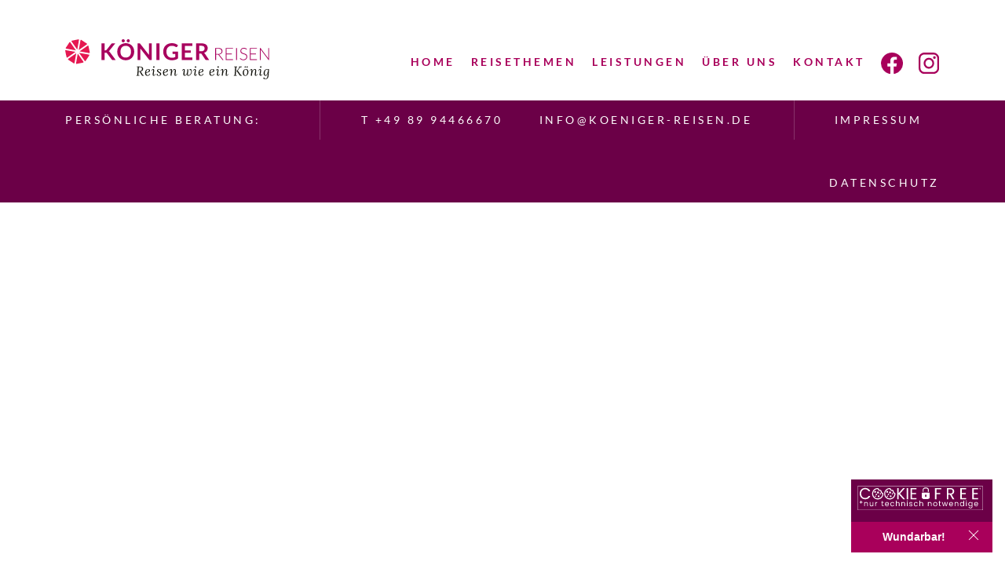

--- FILE ---
content_type: text/html; charset=UTF-8
request_url: https://www.koeniger-reisen.de/urlaubserlebnisse2.html
body_size: 11043
content:
<!DOCTYPE html>
<html lang="de"><head>
<meta charset="utf-8">

<title>Königer Reisen - Urlaubserlebnisse2</title>
<base href="https://www.koeniger-reisen.de/">
<meta name="keywords" content="">
<meta name="description" content="">
<!--<meta name="referrer" content="no-referrer">-->


<base href="https://www.koeniger-reisen.de/">

<link rel="canonical" href="https://www.koeniger-reisen.de/urlaubserlebnisse2.html">

<meta name="format-detection" content="telephone=no">
<meta name="viewport" content="width=device-width, initial-scale=1.0">
<meta name="robots" content="index,follow">



<meta property="og:image:width" content="279">
<meta property="og:image:height" content="279">
<meta property="og:title" content="Königer Reisen - Urlaubserlebnisse2">
<meta property="og:description" content="">
<meta property="og:url" content="https://www.koeniger-reisen.de/urlaubserlebnisse2.html">
<meta property="og:image" content="/assets/templates/bilder/logo.png">
<meta property="og:locale" content="de_DE">
<meta property="og:type" content="website">
	


<link rel="apple-touch-icon" sizes="180x180" href="/apple-touch-icon.png">
<link rel="icon" type="image/png" sizes="32x32" href="/favicon-32x32.png">
<link rel="icon" type="image/png" sizes="16x16" href="/favicon-16x16.png">
<link rel="manifest" href="/site.webmanifest">
<link rel="mask-icon" href="/safari-pinned-tab.svg" color="#e51851">
<meta name="msapplication-TileColor" content="#ffffff">
<meta name="theme-color" content="#ffffff">


	
	
<link rel="stylesheet" href="/assets/templates/css/uikit-base.css" type="text/css">
<link rel="stylesheet" href="/assets/templates/css/mmenu.css" type="text/css">
<link rel="stylesheet" href="/assets/templates/css/font-awesome.min.css">
<!-- <link rel="stylesheet" href="/assets/templates/css/jquery.rtResponsiveTables.css"> -->
    <link rel="stylesheet" type="text/css" href="/assets/templates/cookie/cookieconsent.min.css">
	
<link href="/assets/templates/css/style.css" rel="stylesheet" type="text/css">
	




</head>

<body>
    
     <div id="page">
			<div class="mheader" uk-sticky="show-on-up: true; animation: uk-animation-slide-top">
				<a href="#mmenu"><span></span></a>
				<img src="/assets/templates/bilder/logo-mob.svg" alt="Urlaubserlebnisse2" title="Urlaubserlebnisse2">
			</div>
	
	<!----------------- Header ------------------------>
	
	<header id="header" class="inhalt" uk-sticky="top: 200; animation: uk-animation-slide-top;">
		
	<div class="uk-grid-collapse uk-flex-middle" uk-grid>	
		
	<div class="uk-width-1-3">
		<div class="logo mgLeft mgRight"><a href="#"><img src="/assets/templates/bilder/logo.svg" alt="Urlaubserlebnisse2" title="Urlaubserlebnisse2"></a></div>
	  </div>
		
		<div class="uk-width-2-3 pdRight">
			<nav id="navi" class="">
			    
			    <ul class="uk-flex uk-flex-right uk-flex-middle"><li class="first"><a href="/">Home</a></li><li><a href="reisethemen.html">Reisethemen</a></li><li><a href="leistungen.html">Leistungen</a></li><li><a href="ueber-uns.html">Über uns</a></li><li><a href="kontakt.html">Kontakt</a></li><li><a href="//www.facebook.com/KoenigerReisen/" target="_blank"><img src="/assets/templates/bilder/fb.svg" alt="Urlaubserlebnisse2" class="" title="Urlaubserlebnisse2"></a></li><li class="last"><a href="//www.instagram.com/koenigerreisen/?hl=de" target="_blank"><img src="/assets/templates/bilder/insta.svg" alt="Urlaubserlebnisse2" class="" title="Urlaubserlebnisse2"></a></li></ul>

			    
			 
		    </nav>
		</div>
		</div>
	
	</header>
	


<footer id="footer" class="uk-light mobile">
		<div class="uk-grid-medium &#x75;&#107;&#45;&#102;&#x6c;&#x65;&#120;&#45;&#x62;&#101;&#116;&#119;e&#101;&#x6e;&#64;s uk-flex-center uk-text-center uk-grid-divider" uk-grid>
    <div class="uk-flex-auto &#117;k-&#119;&#105;&#100;&#x74;&#x68;&#x2d;&#x61;&#x75;&#116;&#x6f;&#x40;&#x73; hideMobile &#117;&#x6b;&#45;&#118;&#105;&#115;&#105;&#x62;&#x6c;&#101;&#64;&#108;">
        <div class="&#x75;&#107;&#45;&#116;&#x65;&#x78;&#116;&#45;&#x6c;&#x65;&#102;&#x74;&#64;&#115; uk-text-center">Persönliche Beratung:</div>
    </div>
    <div class="uk-flex-auto &#x75;&#107;&#x2d;&#x77;&#105;&#100;&#116;&#104;&#x2d;&#x61;&#x75;&#x74;&#x6f;&#64;&#115; hideMobile">
        <div class=""><a href="tel:+498994466670">T +49 89 94466670</a> <a href="&#x6d;a&#x69;&#x6c;&#x74;&#111;&#x3a;&#x69;&#x6e;&#102;&#111;&#x40;&#107;&#x6f;&#x65;&#x6e;i&#x67;&#x65;&#x72;&#x2d;&#x72;&#x65;&#x69;&#x73;e&#x6e;&#46;&#100;&#x65;" class="uk-margin-medium-left">&#x69;&#x6e;&#x66;o&#64;&#107;&#111;&#x65;&#110;&#105;&#x67;&#101;&#114;&#45;&#114;&#x65;&#105;&#x73;&#101;&#x6e;&#x2e;&#x64;&#x65;</a> </div>
    </div>
			
    <div class="uk-flex-auto &#117;k&#45;&#119;&#105;d&#116;&#x68;&#x2d;&#x61;&#x75;&#116;o&#x40;&#x73; uk-width-1-2">
		<div class=""><a href="impressum.html">Impressum</a></div>
    </div>
			<div class="uk-flex-auto &#117;&#x6b;&#45;&#119;&#x69;&#x64;&#116;&#x68;&#45;&#97;&#117;&#116;o@&#115; uk-width-1-2">
        <div class="&#117;&#x6b;&#45;&#116;&#101;&#x78;&#116;&#x2d;&#114;&#105;&#x67;&#x68;t&#x40;&#x73; uk-text-center"><a href="datenschutz.html">Datenschutz</a></div>
    </div>
</div>
		</footer>

<div id="mmenu">
				<ul class=""><li class="first"><a href="/">Home</a></li><li><a href="reisethemen.html">Reisethemen</a></li><li><a href="leistungen.html">Leistungen</a></li><li><a href="ueber-uns.html">Über uns</a></li><li><a href="kontakt.html">Kontakt</a></li><li><a href="impressum.html">Impressum</a></li><li class="last"><a href="datenschutz.html">Datenschutz</a></li></ul>
		</div>

</div>
	
<!--<div id="noCookie" class="uk-position-bottom-right uk-position-fixed uk-padding-small uk-text-center uk-text-small"><img src="assets/templates/bilder/cf-bw.svg" /></div> -->	

<script type="text/javascript" src="/assets/templates/js/jquery-3.5.1.min.js"></script>
<script type="text/javascript" src="/assets/templates/js/uikit.min.js"></script>
<script type="text/javascript" src="/assets/templates/js/uikit-icons.min.js"></script>
<script type="text/javascript" src="/assets/templates/js/mmenu.js"></script>
<script type="text/javascript" src="/assets/templates/js/mmenu.debugger.js"></script>
<script type="text/javascript" src="/assets/templates/js/doubletaptogo.min.js"></script>	
<script src="/assets/templates/js/jquery.rtResponsiveTables.min.js"></script>

<script src="/assets/templates/js/moment.js"></script>	
<script src="/assets/templates/js/pikaday.js"></script>

<script>
    var startDate,
        endDate,
        updateStartDate = function() {
            startPicker.setStartRange(startDate);
            endPicker.setStartRange(startDate);
            endPicker.setMinDate(startDate);
        },
        updateEndDate = function() {
            startPicker.setEndRange(endDate);
            startPicker.setMaxDate(endDate);
            endPicker.setEndRange(endDate);
        },
        startPicker = new Pikaday({
            field: document.getElementById('start'),
            minDate: new Date(),
            maxDate: new Date(2020, 12, 31),
            format: 'DD.MM.YYYY',
	i18n: {
    previousMonth : 'Vorheriger Monat',
    nextMonth     : 'Nächster Monat',
    months        : ['Januar','Februar','März','April','Mai','Juni','Juli','August','September','Oktober','November','Dezember'],
    weekdays      : ['Sonntag','Montag','Dienstag','Mittwoch','Donnerstag','Freitag','Samstag'],
    weekdaysShort : ['So','Mo','Di','Mi','Do','Fr','Sa']
},
		firstDay: 1,
            onSelect: function() {
                startDate = this.getDate();
                updateStartDate();
            }
        }),
        endPicker = new Pikaday({
            field: document.getElementById('end'),
            minDate: new Date(),
            maxDate: new Date(2020, 12, 31),
            format: 'DD.MM.YYYY',
	i18n: {
    previousMonth : 'Vorheriger Monat',
    nextMonth     : 'Nächster Monat',
    months        : ['Januar','Februar','März','April','Mai','Juni','Juli','August','September','Oktober','November','Dezember'],
    weekdays      : ['Sonntag','Montag','Dienstag','Mittwoch','Donnerstag','Freitag','Samstag'],
    weekdaysShort : ['So','Mo','Di','Mi','Do','Fr','Sa']
},
		firstDay: 1,
            onSelect: function() {
                endDate = this.getDate();
                updateEndDate();
            }
        }),
        _startDate = startPicker.getDate(),
        _endDate = endPicker.getDate();

        if (_startDate) {
            startDate = _startDate;
            updateStartDate();
        }

        if (_endDate) {
            endDate = _endDate;
            updateEndDate();
        }
    </script>

<script>
$(document).ready(function(){

// --------------- externe Links automatisch kennzeichnen ------------
	
	$('a[href*="http://"], a[href*="https://"]').append(' <span uk-icon="icon: extLink; ratio: 0.75" style="vertical-align: middle"></span>'); 
    
    $('a').each(function() {
        if( this.hostname && this.hostname != location.hostname && !this.title ) {
            this.title = 'externer Link: ' + this.href;
        }
    });
 
 
 // ----------------- no Cookie ---------------

$(function(){
    setTimeout(function() {
        $('#noCookie').addClass("cookieIn")
        $('#noCookie').removeClass("cookieOut")
    }, 1000);
    
    setTimeout(function() {
        $('#noCookie').addClass("cookieOut")
        $('#noCookie').removeClass("cookieIn")
    }, 5000);
    
});
 


});
</script>	

<script>
		  document.addEventListener(
                "DOMContentLoaded", () => {
                new Mmenu( "#mmenu", {
	// Options
                   "extensions": [
                      "fx-menu-zoom",
                      "fx-panels-zoom",
                      "pagedim-black",
                      "theme-dark"
                   ],
                   "navbars": [
                      {
                         "position": "bottom",
                         "content": [
                            "<a class='fa fa-facebook-official' href='facebook.html'></a>",
                            "<a class='fa fa-instagram' href='instagram.html'></a>"
                         ]
                      }
                    ],
			   navbar : {
				   title : "Menü"
			   },
			onClick : {
				close : true
				}
			   //,
         //       "pageScroll": true
                },{
	// Configurations


		});
                }
            );
		</script>
		
		<script src="assets/templates/cookie/cookieconsent.min.js"></script>
<script>
window.addEventListener("load", function(){
window.cookieconsent.initialise({
  "palette": {
    "popup": {
      "background": "var(--dbrombeer)",
      "text": "#ffffff"
    },
    "button": {
      "background": "var(--brombeer)",
      "text": "#ffffff"
    }
  },
  "theme": "edgeless", // classic, edgeless, leer

  "position": "bottom-right", // Banner bottom (standard), top, bottom-left, bottom-right
//"static": true,
"content": {
    "message": "<img src='assets/templates/bilder/cf-bw.svg' />",
    "dismiss": "Wundarbar! <span uk-icon='close' style='vertical-align: middle; float: right;' ></span>",
    "link": "",
    "href": ""
  }
})});
</script>	

</body>

</html>


--- FILE ---
content_type: text/css
request_url: https://www.koeniger-reisen.de/assets/templates/cookie/cookieconsent.min.css
body_size: 4840
content:
.cc-window {
  opacity: 1;
  transition: opacity 1s ease
}
.cc-window.cc-invisible {
  opacity: 0
}
.cc-animate.cc-revoke {
  transition: transform 1s ease
}
.cc-animate.cc-revoke.cc-top {
  transform: translateY(-2em)
}
.cc-animate.cc-revoke.cc-bottom {
  transform: translateY(2em)
}
.cc-animate.cc-revoke.cc-active.cc-bottom, .cc-animate.cc-revoke.cc-active.cc-top, .cc-revoke:hover {
  transform: translateY(0)
}
.cc-grower {
  max-height: 0;
  overflow: hidden;
  transition: max-height 1s
}
.cc-link, .cc-revoke:hover {
  text-decoration: underline
}
.cc-revoke, .cc-window {
  position: fixed;
  overflow: hidden;
  box-sizing: border-box;
  font-family: Helvetica, Calibri, Arial, sans-serif;
  font-size: 16px;
  line-height: 1.5em;
  display: -ms-flexbox;
  display: flex;
  -ms-flex-wrap: nowrap;
  flex-wrap: nowrap;
  z-index: 9999
}
.cc-window.cc-static {
  position: static
}
.cc-window.cc-floating {
  padding: 2em;
  max-width: 24em;
  -ms-flex-direction: column;
  flex-direction: column
}
.cc-window.cc-banner {
  padding: 1em 1.8em;
  width: 100%;
  -ms-flex-direction: row;
  flex-direction: row
}
.cc-revoke {
  padding: .5em
}
.cc-header {
  font-size: 18px;
  font-weight: 700
}
.cc-btn, .cc-close, .cc-link, .cc-revoke {
  cursor: pointer
}
.cc-link {
  opacity: .8;
  display: inline-block;
  /*padding: .2em*/
}
.cc-link:hover {
  opacity: 1
}
.cc-link:active, .cc-link:visited {
  color: initial
}
.cc-btn {
  display: block;
  padding: .4em .8em;
  font-size: .9em;
  font-weight: 700;
  border-width: 2px;
  border-style: solid;
  text-align: center;
  white-space: nowrap
}
.cc-banner .cc-btn:last-child {
  min-width: 140px
}
.cc-highlight .cc-btn:first-child {
  background-color: transparent;
  border-color: transparent
}
.cc-highlight .cc-btn:first-child:focus, .cc-highlight .cc-btn:first-child:hover {
  background-color: transparent;
  text-decoration: underline
}
.cc-close {
  display: block;
  position: absolute;
  top: .5em;
  right: .5em;
  font-size: 1.6em;
  opacity: .9;
  line-height: .75
}
.cc-close:focus, .cc-close:hover {
  opacity: 1
}
.cc-revoke.cc-top {
  top: 0;
  left: 3em;
  border-bottom-left-radius: .5em;
  border-bottom-right-radius: .5em
}
.cc-revoke.cc-bottom {
  bottom: 0;
  left: 3em;
  border-top-left-radius: .5em;
  border-top-right-radius: .5em
}
.cc-revoke.cc-left {
  left: 3em;
  right: unset
}
.cc-revoke.cc-right {
  right: 3em;
  left: unset
}
.cc-top {
  top: 1em
}
.cc-left {
  left: 1em
}
.cc-right {
  right: 1em
}
.cc-bottom {
  bottom: 1em
}
.cc-floating > .cc-link {
  margin-bottom: 1em
}
.cc-floating .cc-message {
  display: block;
  margin-bottom: 1em
}
.cc-window.cc-floating .cc-compliance {
  -ms-flex: 1;
  flex: 1
}
.cc-window.cc-banner {
  -ms-flex-align: center;
  align-items: center
}
.cc-banner.cc-top {
  left: 0;
  right: 0;
  top: 0
}
.cc-banner.cc-bottom {
  left: 0;
  right: 0;
  bottom: 0
}
.cc-banner .cc-message {
  -ms-flex: 1;
  flex: 1
}
.cc-compliance {
  display: -ms-flexbox;
  display: flex;
  -ms-flex-align: center;
  align-items: center;
  -ms-flex-line-pack: justify;
  align-content: space-between
}
.cc-compliance > .cc-btn {
  -ms-flex: 1;
  flex: 1
}
.cc-btn + .cc-btn {
  margin-left: .5em
}
@media print {
  .cc-revoke, .cc-window {
    display: none
  }
}
@media screen and (max-width:900px) {
  .cc-btn {
    white-space: normal
  }
}
@media screen and (max-width:414px) and (orientation:portrait), screen and (max-width:736px) and (orientation:landscape) {
  .cc-window.cc-top {
    top: 0
  }
  .cc-window.cc-bottom {
    bottom: 0
  }
  .cc-window.cc-banner, .cc-window.cc-left, .cc-window.cc-right {
    left: 0;
    right: 0
  }
  .cc-window.cc-banner {
    -ms-flex-direction: column;
    flex-direction: column
  }
  .cc-window.cc-banner .cc-compliance {
    -ms-flex: 1;
    flex: 1
  }
  .cc-window.cc-floating {
    max-width: none
  }
  .cc-window .cc-message {
    margin-bottom: 1em
  }
  .cc-window.cc-banner {
    -ms-flex-align: unset;
    align-items: unset
  }
}
.cc-floating.cc-theme-classic {
  padding: 1.2em;
  border-radius: 5px
}
.cc-floating.cc-type-info.cc-theme-classic .cc-compliance {
  text-align: center;
  display: inline;
  -ms-flex: none;
  flex: none
}
.cc-theme-classic .cc-btn {
  border-radius: 5px
}
.cc-theme-classic .cc-btn:last-child {
  min-width: 140px
}
.cc-floating.cc-type-info.cc-theme-classic .cc-btn {
  display: inline-block
}
.cc-theme-edgeless.cc-window {
  padding: 0
}
.cc-floating.cc-theme-edgeless .cc-message {
  margin: 0.5em
}
.cc-banner.cc-theme-edgeless .cc-btn {
  margin: 0;
  padding: .8em 1.8em;
  height: 100%
}
.cc-banner.cc-theme-edgeless .cc-message {
  margin-left: 1em
}
.cc-floating.cc-theme-edgeless .cc-btn + .cc-btn {
  margin-left: 0
}

--- FILE ---
content_type: text/css
request_url: https://www.koeniger-reisen.de/assets/templates/css/style.css
body_size: 25025
content:
/*@import url("uikit-base.css");
@import url("mmenu.css");
@import url("font-awesome.min.css");*/

/* lora-regular - latin-ext_latin */
@font-face {
  font-family: 'Lora';
  font-style: normal;
  font-weight: 400;
  src: url('../fonts/lora-v17-latin-ext_latin-regular.eot'); /* IE9 Compat Modes */
  src: local(''),
       url('../fonts/lora-v17-latin-ext_latin-regular.eot?#iefix') format('embedded-opentype'), /* IE6-IE8 */
       url('../fonts/lora-v17-latin-ext_latin-regular.woff2') format('woff2'), /* Super Modern Browsers */
       url('../fonts/lora-v17-latin-ext_latin-regular.woff') format('woff'), /* Modern Browsers */
       url('../fonts/lora-v17-latin-ext_latin-regular.ttf') format('truetype'), /* Safari, Android, iOS */
       url('../fonts/lora-v17-latin-ext_latin-regular.svg#Lora') format('svg'); /* Legacy iOS */
}

/* lato-regular - latin-ext_latin */
@font-face {
  font-family: 'Lato';
  font-style: normal;
  font-weight: 400;
  src: url('../fonts/lato-v20-latin-ext_latin-regular.eot'); /* IE9 Compat Modes */
  src: local(''),
       url('../fonts/lato-v20-latin-ext_latin-regular.eot?#iefix') format('embedded-opentype'), /* IE6-IE8 */
       url('../fonts/lato-v20-latin-ext_latin-regular.woff2') format('woff2'), /* Super Modern Browsers */
       url('../fonts/lato-v20-latin-ext_latin-regular.woff') format('woff'), /* Modern Browsers */
       url('../fonts/lato-v20-latin-ext_latin-regular.ttf') format('truetype'), /* Safari, Android, iOS */
       url('../fonts/lato-v20-latin-ext_latin-regular.svg#Lato') format('svg'); /* Legacy iOS */
}

/* lato-700 - latin-ext_latin */
@font-face {
  font-family: 'Lato';
  font-style: normal;
  font-weight: 700;
  src: url('../fonts/lato-v20-latin-ext_latin-700.eot'); /* IE9 Compat Modes */
  src: local(''),
       url('../fonts/lato-v20-latin-ext_latin-700.eot?#iefix') format('embedded-opentype'), /* IE6-IE8 */
       url('../fonts/lato-v20-latin-ext_latin-700.woff2') format('woff2'), /* Super Modern Browsers */
       url('../fonts/lato-v20-latin-ext_latin-700.woff') format('woff'), /* Modern Browsers */
       url('../fonts/lato-v20-latin-ext_latin-700.ttf') format('truetype'), /* Safari, Android, iOS */
       url('../fonts/lato-v20-latin-ext_latin-700.svg#Lato') format('svg'); /* Legacy iOS */
}


:root {
  	--rot: #e61753;
	--brombeer: #a9005b;
	--dbrombeer: #6b0047;
	--absatz:  16px/1.6 'Lora', Times, "Times New Roman", "serif";
	--absatzFarbe: #4d4d4d;
	--absatzSmall:  17px/28px 'Lora', Times, "Times New Roman", "serif";
	
	
	/*color: var(--schrift);*/
}


* {
margin: 0;
padding: 0;
/*-webkit-appearance: none;
-moz-appearance: none;*/
}

*, *:before, *:after {
    -moz-box-sizing: border-box;
     box-sizing: border-box;
}

body {
     height: 100%;
	font: var(--absatz);
	color: var(--absatzFarbe);
}

a img {
border: none;
}

img {
max-width: 100%;
	height: auto;
}

table {
/*width: 100%;
table-layout:fixed;*/
}

figure.image {
    display: inline-block;
    border: 1px solid gray;
    margin: 0 2px 0 1px;
    background: #f5f2f0;
}

figure.align-left {
    float: left;
}

figure.align-right {
    float: right;
}

figure.image img {
    margin: 8px 8px 0 8px;
}

figure.image figcaption {
    margin: 6px 8px 6px 8px;
    text-align: center;
}


/*=================================
            Header & Navigation
=================================*/

#header {
	padding-top: 50px;
	padding-bottom: 20px;
	}



#header.inhalt {
	background-color: #ffffff;
}

#header.inhalt.uk-active {
	padding-bottom: 10px !important;
	padding-top: 10px !important;
	box-shadow: rgba(0,0,0,0.15) 0 0 10px;
}

#header.inhalt.uk-active .logo img {
	width: 200px;
}

#header.headerStart::after {
	content: '';
	/* background-color: red; */
	top: 0;
	right: 0;
	height: 250px;
	position: absolute;
	width: calc(100% /3 * 2);
	z-index: -1;
	background: -moz-linear-gradient(top, rgba(0,0,0,0.3) 0%, rgba(0,0,0,0) 79%, rgba(0,0,0,0) 100%);
	background: -webkit-linear-gradient(top, rgba(0,0,0,0.3) 0%,rgba(0,0,0,0) 79%,rgba(0,0,0,0) 100%);
	background: linear-gradient(to bottom, rgba(0,0,0,0.3) 0%,rgba(0,0,0,0) 79%,rgba(0,0,0,0) 100%);
	filter: progid: DXImageTransform.Microsoft.gradient( startColorstr='#4d000000', endColorstr='#00000000',GradientType=0 );
}


#navi li {
	list-style: none;
}

#navi li a {
	color: #ffffff;
	font-family: 'Lato', Arial, Helvetica, sans-serif;
	font-size: 14px;
	letter-spacing: 0.25em;
	text-transform: uppercase;
	line-height: 30px;
	margin-left: 1.56vw;
	text-decoration: none;
	font-weight: bold;
	display: inline-block;
	position: relative;
}
.inhalt #navi li a {
	color: var(--brombeer);
}

#navi li a:after, .subNavi a:after {
	content: '';
	position: absolute;
	bottom: -3px;
	left: 0;
	background-color: #ffffff;
	height: 2px;
	width: 0;
	display: inline-block;
	-moz-transition: all 0.5s;
-ms-transition: all 0.5s;
-o-transition: all 0.5s;
-webkit-transition: all 0.5s;
transition: all 0.5s;
}

.inhalt #navi li a:after, .subNavi a:after {
	background-color: var(--brombeer);
}

#navi li a:hover:after, #navi li.active a:after, .subNavi a:hover:after {
	width: 100%;
}

#navi li a img {
	vertical-align: middle;
}


.subNavi a {
	color: var(--brombeer);
	font-family: 'Lato', Arial, Helvetica, sans-serif;
	font-size: 14px;
	letter-spacing: 0.25em;
	text-transform: uppercase;
	line-height: 30px;
	margin-left: 0.75vw;
	margin-right: 0.75vw;
	text-decoration: none;
	font-weight: bold;
	display: inline-block;
	position: relative;
}

.subNavi.uk-active {
	background-color: #ffffff;
	z-index: 970;
	padding: 10px !important;
}


/*=================================
            Slider
=================================*/

.sliderInhalt {
	padding: 6.5vw 6.5vw 0 6.5vw !important;
}

.sliderInhalt p {
	font: var(--absatzSmall);
	color: #ffffff;
		
}

.uk-dotnav > * > * {
    
    width: 10px;
    height: 10px;
    
}

.sliderText {
	z-index: 20;
}

.overlaySliderText {
	z-index: 10;
}


/*=================================
            Formate
=================================*/

h1 {
	font-size: 45px;
	margin-bottom: 30px;
	font-weight: normal;
	line-height: normal;
	letter-spacing: 0.02em;
    hyphens: auto;
}

h2 { 
	font-size: 34px;
margin-bottom: 25px;
	font-weight: normal;
	color: var(--brombeer);
	line-height: normal;
	letter-spacing: 0.02em;
}

h3 { font-size: 40px;
margin-bottom: 28px;
	font-weight: normal;
	color: var(--brombeer);
	line-height: normal;
}

p {
	margin-bottom: 28px;
}

section a, .kontaktBox a, .mapMapbox a {
	color: var(--rot);
	text-decoration: none;
	-moz-transition: color 0.5s;
-ms-transition: color 0.5s;
-o-transition: color 0.5s;
-webkit-transition: color 0.5s;
transition: color 0.5s;
	
	
}

section a:hover, .kontaktBox a:hover, .mapMapbox a:hover  {
	color: var(--brombeer);
}

section {
	margin-bottom: 115px !important;
	position: relative;
	z-index: 10;
}

section li {
	margin-left: 15px;
	margin-bottom: 5px;
}

section ul {
    margin-bottom: 28px;
}

section.bgBalken {
	z-index: 5;
}

.bgBalken:after {
	content: '';
	width: 100%;
	background: url("../bilder/bg-muster.jpg") center center no-repeat fixed;
	background-size: cover;
	height: 366px; 
	display: block;
	position: relative;
	margin-top: -371px;
	z-index: -1;
}




/*=================================
            Top Banner
=================================*/

.topBanner {
	background-image: url("../bilder/bg-muster.jpg");
}

.topBanner p {
	margin-bottom: 0;
	font-size: 18px;
	line-height: 1.6;
}

/*=================================
            Content
=================================*/

#main {
	padding: 85px 0 0 0;
	background-image: url("../bilder/bg-palme.png");
}

.boxen {
	margin-bottom: 115px;
	position: relative;
	z-index: 10;
}

.boxen:nth-child(even) {
	flex-direction: row-reverse;
}

.boxText {
	padding: 50px 50px;
	/*padding: 75px 100px;*/
	/* border: var(--brombeer) 1px solid; */
	margin-right: -50px;
	position: relative;
	background-color: #fff;
	box-shadow: rgba(0,0,0,0.15) 0 0 53px;
}

.boxen:nth-child(even) .boxText {
	margin-right: 0;
	margin-left: -50px;
}

.boxText p:last-of-type {
	margin-bottom: 0;
}

.boxen.bgFarn {
	z-index: 9;
}

.boxen.bgFarn::before {
	content: url(../bilder/bg-farn.png);
	position: absolute;
	top: -200px;
	left: -205px;
	z-index: -1;
}

/*=================================
            Kontaktbox
=================================*/

.kontaktBox {
	background: url("../bilder/bg-kontlinks.jpg") top left no-repeat, url("../bilder/bg-kontrechts.jpg") bottom right no-repeat;
	background-color: #ffffff;
	box-shadow: rgba(0,0,0,0.15) 0 0 53px;
}

.kontaktBox:before {
	content: '';
	display: block;
	width: 100%;
	height: 26px;
	background: url("../bilder/bg-muster.jpg") no-repeat center center fixed;
	background-size: cover;
	position: absolute;
	top: 0;
	left: 0;
	
}

.kontaktBox h2 {
	/*font-size: 45px;
	margin-bottom: 30px;*/
	font-weight: normal;
	line-height: normal;
	letter-spacing: 0.02em;
}






/*=================================
            News
=================================*/

.news p {
	color: var(--absatzFarbe) !important;
	/*margin-bottom: 0;*/
	line-height: normal;
}

.news {
	background-color: #ffffff;
	-moz-transition: box-shadow 0.5s;
-ms-transition: box-shadow 0.5s;
-o-transition: box-shadow 0.5s;
-webkit-transition: box-shadow 0.5s;
transition: box-shadow 0.5s;
	display: block;
	text-decoration: none;
}

.news:hover {
	box-shadow: rgba(0,0,0,0.15) 0 0 53px;
}

.newsImage {
	/* font-size: 0; */
	line-height: 0;
}

.btn-more {
	/*width: auto !important;
	display: inline-block;
	margin: auto;*/
}

.btn-more button {
	width: auto !important;
	display: inline-block !important;
	white-space: nowrap;
}


/*=================================
            Footer
=================================*/

#footer {
	background-color: var(--dbrombeer);
	color: #ffffff;
	padding: 0 6.5vw;
	font-family: 'Lato', Arial, Helvetica, sans-serif;
	font-size: 14px;
	letter-spacing: 0.25em;
	text-transform: uppercase;
	line-height: 50px;
}

#footer a {
	text-decoration: none;
	display: inline-block;
	
}


#footer a img {
	vertical-align: middle;
	padding-left: 15px;
}

/*=================================
            Formular
=================================*/



.form input, .form textarea {
	border: none;
	padding: 1em;
	width: 100%;
	font: var(--absatz);
	color: #000000;
	background-color: #f7f7f7;
	letter-spacing: 0.025em;
	-webkit-appearance: none;
   -moz-appearance: none;
   appearance: none;
	
}

::placeholder { /* Chrome, Firefox, Opera, Safari 10.1+ */
    color: var(--brombeer);
    opacity: 0.5; /* Firefox */
}

:-ms-input-placeholder { /* Internet Explorer 10-11 */
    color: var(--brombeer);
	opacity: 0.5;
}

::-ms-input-placeholder { /* Microsoft Edge */
    color: var(--brombeer);
	opacity: 0.5;
}




.form label:after {
	content: "\A";
	white-space: pre;
}

.error {
	color: var(--rot);
	display: block;
}

.success {
	background-color: var(--brombeer);
	padding: 30px;
	border-radius: 30px;
	color: #fff;
}

.submit {
	/*background: var(--brombeer) !important;*/
	width: auto !important;
	border: none;
	cursor: pointer;
	/*color: #ffffff !important;*/
	/*font-weight: bold;*/
	transition: all 0.5s;
	-moz-transition: all 0.5s;
	-webkit-transition: all 0.5s;

}

/*.submit:hover {
	background-color: #000000;
}*/



.fiSpecial {
	display: none;
	}


input[type="checkbox"].css-checkbox {
    display:none;
}

input[type="checkbox"].css-checkbox + label {
float: none !important;
	width: 100%!important;
	    padding-left: 30px;
    display: block;
	cursor: pointer;
}

input[type="checkbox"].css-checkbox + label span {
	display: inline-block;
	width: 50px;
	height: 50px;
	margin: 0 10px 0 -30px;
	vertical-align: middle;
	background: url(../bilder/ckbox.png) left top no-repeat;
	cursor: pointer;
	-moz-transition: all 0.5s;
-ms-transition: all 0.5s;
-o-transition: all 0.5s;
-webkit-transition: all 0.5s;
transition: all 0.5s;
}

input[type="checkbox"].css-checkbox:checked + label span {
    background:url(../bilder/ckbox.png) 0 -52px no-repeat;
}
	

/*=================================
            Datepicker
=================================*/

/*!
 * Pikaday
 * Copyright © 2014 David Bushell | BSD & MIT license | https://dbushell.com/
 */

.pika-single {
    z-index: 9999;
    display: block;
    position: relative;
    color: #333;
    background: #fff;
    border: 1px solid #ccc;
    border-bottom-color: #bbb;
    font-family:  'Lato', Arial, Helvetica, sans-serif;
}

/*
clear child float (pika-lendar), using the famous micro clearfix hack
http://nicolasgallagher.com/micro-clearfix-hack/
*/
.pika-single:before,
.pika-single:after {
    content: " ";
    display: table;
}
.pika-single:after { clear: both }

.pika-single.is-hidden {
    display: none;
}

.pika-single.is-bound {
    position: absolute;
    box-shadow: 0 5px 15px -5px rgba(0,0,0,.5);
}

.pika-lendar {
    float: left;
    width: 240px;
    margin: 8px;
}

.pika-title {
    position: relative;
    text-align: center;
}

.pika-label {
    display: inline-block;
    position: relative;
    z-index: 9999;
    overflow: hidden;
    margin: 0;
    padding: 5px 3px;
    font-size: 14px;
    line-height: 20px;
    font-weight: bold;
    background-color: #fff;
}
.pika-title select {
    cursor: pointer;
    position: absolute;
    z-index: 9998;
    margin: 0;
    left: 0;
    top: 5px;
    opacity: 0;
}

.pika-prev,
.pika-next {
    display: block;
    cursor: pointer;
    position: relative;
    outline: none;
    border: 0;
    padding: 0;
    width: 20px;
    height: 30px;
    /* hide text using text-indent trick, using width value (it's enough) */
    text-indent: 20px;
    white-space: nowrap;
    overflow: hidden;
    background-color: transparent;
    background-position: center center;
    background-repeat: no-repeat;
    background-size: 75% 75%;
    opacity: .5;
}

.pika-prev:hover,
.pika-next:hover {
    opacity: 1;
}

.pika-prev,
.is-rtl .pika-next {
    float: left;
    background-image: url('[data-uri]');
}

.pika-next,
.is-rtl .pika-prev {
    float: right;
    background-image: url('[data-uri]');
}

.pika-prev.is-disabled,
.pika-next.is-disabled {
    cursor: default;
    opacity: .2;
}

.pika-select {
    display: inline-block;
}

.pika-table {
    width: 100%;
    border-collapse: collapse;
    border-spacing: 0;
    border: 0;
}

.pika-table th,
.pika-table td {
    width: 14.285714285714286%;
    padding: 0;
}

.pika-table th {
    color: #999;
    font-size: 12px;
    line-height: 25px;
    font-weight: bold;
    text-align: center;
}

.pika-button {
    cursor: pointer;
    display: block;
    -moz-box-sizing: border-box;
    box-sizing: border-box;
    outline: none;
    border: 0;
    margin: 0;
    width: 100%;
    padding: 5px;
    color: #666;
    font-size: 12px;
    line-height: 15px;
    text-align: center;
    background: #f5f5f5;
    height: initial;
}

.pika-week {
    font-size: 11px;
    color: #999;
}

.is-today .pika-button {
    color: var(--dbrombeer);
    font-weight: bold;
}

.is-selected .pika-button,
.has-event .pika-button {
    color: #fff;
    font-weight: bold;
    background: var(--dbrombeer);
    box-shadow: inset 0 1px 3px #178fe5;
    border-radius: 3px;
}

.has-event .pika-button {
    background: #005da9;
    box-shadow: inset 0 1px 3px #0076c9;
}

.is-disabled .pika-button,
.is-inrange .pika-button {
    background: rgba(107, 0, 71, 0.2);
}

.is-startrange .pika-button {
    color: #fff;
    background: var(--brombeer);
    box-shadow: none;
    border-radius: 3px;
}

.is-endrange .pika-button {
    color: #fff;
    background: var(--dbrombeer);
    box-shadow: none;
    border-radius: 3px;
}

.is-disabled .pika-button {
    pointer-events: none;
    cursor: default;
    color: #999;
    opacity: .3;
}

.is-outside-current-month .pika-button {
    color: #999;
    opacity: .3;
}

.is-selection-disabled {
    pointer-events: none;
    cursor: default;
}

.pika-button:hover,
.pika-row.pick-whole-week:hover .pika-button {
    color: #fff;
    background: var(--rot);
    box-shadow: none;
    border-radius: 3px;
}

/* styling for abbr */
.pika-table abbr {
    border-bottom: none;
    cursor: help;
}

/*=================================
            KLASSEN
=================================*/

.mid {
	width: 87%;
	max-width: 1400px;
	margin: 0 auto;
}

.midSchmal {
	max-width: 1080px;
	width: 87%;
	margin: 0 auto;
}

.button{
	line-height: 50px !important;
	padding: 0 25px !important;
	background-color: var(--rot) !important;
	text-decoration: none;
	color: #ffffff !important;
	text-transform: uppercase;
	letter-spacing: 0.25em !important;
	font-family: 'Lato', Arial, Helvetica, sans-serif !important;
	font-size: 14px !important;
	border-radius: 50px;
	display: inline-block;
	border: none;
	width: auto !important;
	cursor: pointer;
	-moz-transition: background 0.5s;
-ms-transition: background 0.5s;
-o-transition: background 0.5s;
-webkit-transition: background 0.5s;
transition: background 0.5s;;
		
}

.button:hover {
	background-color: var(--brombeer) !important;
}

.mgLeft {
	margin-left: 6.5vw;
}

.mgRight {
	margin-right: 6.5vw;
}

.pdLeft {
	padding-left: 6.5vw;
}

.pdRight {
	padding-right: 6.5vw;
}

.pdTop {
	padding-top: 6.5vw;
}

.bxShadow {
	box-shadow: rgba(0,0,0,0.15) 0 0 53px;
}


.mapsStatisch {
	color: var(--brombeer);
	text-decoration: none;
}

.mapsStatisch .overlayMaps {
	opacity: 0;
	transition: opacity 0.5s;
}

.mapsStatisch:hover .overlayMaps {
	opacity: 1;
	transition: opacity 0.5s;
}

#noCookie {
	background-color: var(--dbrombeer);
	color: #fff;
    transform: translateX(100%);
    bottom: 52px !important;
    -moz-transition: all 0.5s;
-ms-transition: all 0.5s;
-o-transition: all 0.5s;
-webkit-transition: all 0.5s;
transition: all 0.5s;
}

#noCookie.cookieIn {
	transform: translateX(0);
}

#noCookie.cookieOut {
	transform: translateX(100%);
}

/*=================================
            UiKit
=================================*/

.uk-light, .uk-section-primary:not(.uk-preserve-color), .uk-section-secondary:not(.uk-preserve-color), .uk-tile-primary:not(.uk-preserve-color), .uk-tile-secondary:not(.uk-preserve-color), .uk-card-primary.uk-card-body, .uk-card-primary > :not([class*="uk-card-media"]), .uk-card-secondary.uk-card-body, .uk-card-secondary > :not([class*="uk-card-media"]), .uk-overlay-primary, .uk-offcanvas-bar {
	color: rgba(255, 255, 255, 1);
}

.uk-position-z-index {
	z-index: 1000;
}

/*=================================
            Responsive
=================================*/

@media (max-width: 1200px) {
    
     .subNavi a {
	letter-spacing: 0.1em;
}

}

@media (max-width: 1080px) {
    
    .pdRight {
	padding-right: 5vw;
}
    
    .pdLeft {
	padding-left: 5vw;
}
    
    .mgRight {
	margin-right: 5vw;
}
    
    .mgLeft {
	margin-left: 5vw;
}
    
    #navi li a {
	
	letter-spacing: 0.15em;
	
}
    
    h2 {
	font-size: 28px;
	margin-bottom: 20px;
	letter-spacing: 0.01em;
}

    h3 {
	font-size: 22px;
	
}
    
   
    
}


@media (max-width: 640px), (max-width: 1080px) and (orientation: portrait) {
    
    #header {
        display: none;
    }
    
    .slideText {
	/*position: relative !important;
	top: 0;
	transform: translate(0,0);*/
}
    
   
    
    .slideWrap {
	/* position: relative !important; */
	/* top: auto; */
	/* bottom: auto; */
	/* left: auto; */
	/* padding-bottom: 1px; */
	/* display: block; */
	height: 60vh;
	top: calc(-60vh + 39px);
	width: 100% !important;
}
    
   .slideDots {
	
	padding: 0;
	display: block;
	width: 100%;
	
}
    
    .slideDots > div {
	justify-content: center;
}
    
    .uk-slideshow-items > * {
	position: absolute;
	top: 60vh;
        overflow: visible;
}
    
    .slideOverlay {
	mix-blend-mode: normal !important;
}
    
    .hideMobile {
        display: none;
    }
    
    .mobile * {
        margin: 0 !important;
        text-align: center !important;
        letter-spacing: 0.1em;
    }
    
    .mobile .slideWrap {
        width:  100% !important;
    }
    
    .uk-grid-divider.uk-grid-medium > :not(.uk-first-column)::before {
	left: 0px;
}
    
    .uk-grid-divider.uk-grid-medium > * {
	padding-left: 0;
}
    
    .subNavi {
        display: none;
    }
    
    .boxBild {
	min-height: 75vw;
	margin-top: -50px;
	min-width: 100vw;
	margin-left: -6.5vw;
}
    
    .boxen:nth-child(2n) .boxBild {
	margin-left: 0;
        margin-right: -6.5vw;
}
    
    
    .boxText {
	margin-right: 0;
}
    
    .boxen:nth-child(2n) .boxText {
	margin-left: 0;
}
    
    .boxText {
	padding: 6vw;
}
    
    .topBanner {
        text-align: left !important;
    }

}

@media (max-width: 640px) {
    
     .slideText p {
        /*display: none;*/
         line-height: 1.4;
    }
    
    h1 {
	font-size: 34px;
}
    
    .topBanner p {
	font-size: 16px;
}
    
    .boxen {
	margin-bottom: 30px;
}
    
    #main {
	padding: 30px 0 0 0;
	
}
    
    .form {
	padding: 0;
}
    
    section {
	margin-bottom: 50px !important;

}
    
    .map {
	margin: -50px 0 50px 0 !important;
}

}

@media (max-width: 480px) {
#footer.mobile {
	display: none;
}
    
    .button {
	line-height: 40px !important;
	padding: 0 15px !important;
	letter-spacing: 0.15em !important;
	
}
}

@media (max-width: 360px) and (max-height: 680px) {

    .slideText h2 {
	font-size: 18px;
	font-weight: bold;
        margin-bottom: 10px;
}
    
    .slideText p {
	/* display: none; */
	line-height: normal;
        margin-bottom: 10px;
}
    
    h1 {
	font-size: 28px;
        margin-bottom: 15px;
        
}
    
    .topBanner p {
	margin-bottom: 0;
	font-size: 16px;
	line-height: 1.4;
}
    
    h2 {
	font-size: 22px;
	margin-bottom: 10px;
	letter-spacing: 0.01em;
}
    
    p {
	margin-bottom: 28px;
	line-height: 1.4;
	margin-bottom: 10px;
}
    
    
}

/*=================================
            Mobile Menu
=================================*/

#page {
	background-color: #ffffff;
	/*overflow: hidden;*/
}

.mheader {
display: none;
}

#mmenu {
   font-family: 'Lato', Arial, Helvetica, sans-serif;
	font-size: 14px;
	letter-spacing: 0.25em;
	text-transform: uppercase;
}

.mheader img {
    height: 25px;
}

@media (max-width: 640px), (max-width: 1080px) and (orientation: portrait) {

	.mheader {
display: block;
}
	
.mheader,
.mfooter {
	background: var(--brombeer);
	font-size: 16px;
	font-weight: normal;
	color: #fff;
	line-height: 40px;

	-moz-box-sizing: border-box;
	box-sizing: border-box;
	width: 100%;
	height: 45px;
	padding: 11px 50px 5px 5vw;
    text-align: left;
}
.mheader.fixed {
	position: fixed;
	top: 0;
	left: 0;
}
.mfooter.fixed {
	position: fixed;
	bottom: 0;
	left: 0;
}
.mheader a {
	display: block;
	width: 45px;
	height: 45px;
	padding: 14px 11px;
	position: absolute;
	top: 0;
	right: 0;
}
.mheader a:before,
.mheader a:after {
	content: '';
	display: block;
	background: #fff;
	height: 2px;
}
.mheader a span {
	background: #fff;
	display: block;
	height: 2px;
	margin: 6px 0;
}
    
    .fa-facebook-official, .fa-instagram {
	padding: 7px 0;
}
    
    .mm-navbars_bottom {
	font-size: 30px;
}
}

.mm-menu_theme-dark {
	--mm-color-border: rgba( 0,0,0, 0.3 );
	--mm-color-button: rgba( 255,255,255, 0.4 );
	--mm-color-text: rgba( 255,255,255, 0.85 );
	--mm-color-text-dimmed: rgba( 255,255,255, 0.6 );
	--mm-color-background: var(--dbrombeer);
	--mm-color-background-highlight: rgba( 255,255,255, 0.08 );
	--mm-color-background-emphasis: rgba( 0,0,0, 0.1 );
	--mm-shadow: 0 0 20px rgba( 0,0,0, 0.5 );
}

--- FILE ---
content_type: image/svg+xml
request_url: https://www.koeniger-reisen.de/assets/templates/bilder/logo-mob.svg
body_size: 6988
content:
<?xml version="1.0" encoding="UTF-8"?><svg xmlns="http://www.w3.org/2000/svg" width="288.76" height="35" viewBox="0 0 288.76 35"><g id="a"/><g id="b"><g id="c"><path d="M55.84,15.75h1.03c.41,0,.76-.06,1.03-.17,.27-.11,.51-.3,.71-.55l6.54-8.27c.27-.35,.56-.59,.86-.73,.3-.14,.68-.21,1.14-.21h3.8l-7.98,9.84c-.25,.3-.49,.56-.72,.77-.23,.21-.48,.38-.74,.51,.36,.13,.69,.32,.97,.56s.57,.55,.84,.92l8.22,11.09h-3.9c-.52,0-.91-.07-1.17-.22-.26-.15-.47-.36-.65-.65l-6.7-8.75c-.22-.29-.46-.49-.74-.62s-.66-.19-1.16-.19h-1.39v10.42h-4.41V5.81h4.41V15.75Z" fill="#fff"/><path d="M97.69,17.67c0,1.74-.29,3.35-.87,4.83s-1.39,2.76-2.44,3.84c-1.05,1.08-2.31,1.92-3.78,2.53-1.47,.61-3.11,.91-4.9,.91s-3.43-.3-4.91-.91c-1.48-.61-2.75-1.45-3.8-2.53-1.05-1.08-1.87-2.36-2.45-3.84-.58-1.48-.87-3.09-.87-4.83s.29-3.34,.87-4.82c.58-1.48,1.39-2.76,2.45-3.84,1.05-1.08,2.32-1.92,3.8-2.53,1.48-.61,3.12-.91,4.91-.91s3.42,.3,4.9,.92c1.47,.61,2.74,1.46,3.78,2.53,1.05,1.08,1.86,2.35,2.44,3.83s.87,3.09,.87,4.82Zm-4.52,0c0-1.3-.17-2.47-.52-3.5s-.84-1.91-1.48-2.63c-.65-.72-1.43-1.27-2.35-1.65-.92-.38-1.96-.57-3.12-.57s-2.2,.19-3.13,.57c-.93,.38-1.72,.93-2.37,1.65-.65,.72-1.15,1.6-1.5,2.63-.35,1.03-.53,2.2-.53,3.5s.17,2.47,.53,3.5c.35,1.03,.85,1.91,1.5,2.62s1.44,1.26,2.37,1.64c.93,.38,1.97,.57,3.13,.57s2.2-.19,3.12-.57c.92-.38,1.7-.93,2.35-1.64,.64-.71,1.14-1.59,1.48-2.62s.52-2.2,.52-3.5Zm-8.78-15.46c0,.3-.06,.57-.18,.84-.12,.26-.28,.49-.49,.69-.21,.19-.45,.35-.72,.46s-.56,.16-.87,.16c-.28,0-.55-.05-.81-.16-.26-.11-.48-.26-.68-.46-.2-.2-.35-.43-.47-.69-.11-.26-.17-.54-.17-.84s.06-.58,.17-.84c.12-.27,.27-.5,.47-.7,.2-.2,.42-.37,.68-.49,.26-.12,.53-.18,.81-.18,.31,0,.59,.06,.87,.18s.51,.28,.72,.49c.21,.2,.37,.43,.49,.7,.12,.27,.18,.55,.18,.84Zm7.08,0c0,.3-.06,.57-.17,.84-.11,.26-.27,.49-.47,.69-.2,.19-.43,.35-.7,.46-.27,.11-.55,.16-.86,.16s-.58-.05-.84-.16c-.27-.11-.5-.26-.71-.46-.2-.2-.36-.43-.47-.69-.11-.26-.17-.54-.17-.84s.06-.58,.17-.84c.11-.27,.27-.5,.47-.7,.2-.2,.44-.37,.71-.49,.27-.12,.55-.18,.84-.18s.59,.06,.86,.18c.27,.12,.5,.28,.7,.49,.2,.2,.35,.43,.47,.7,.11,.27,.17,.55,.17,.84Z" fill="#fff"/><path d="M105.27,5.85c.13,.02,.25,.05,.35,.1,.11,.05,.21,.12,.3,.21s.21,.22,.33,.37l12.43,15.84c-.04-.38-.07-.75-.09-1.12-.02-.37-.02-.71-.02-1.02V5.83h3.88V29.51h-2.28c-.35,0-.64-.05-.87-.16s-.45-.31-.67-.59l-12.39-15.77c.04,.35,.06,.7,.07,1.04s.03,.66,.03,.94v14.54h-3.88V5.83h2.31c.2,0,.36,0,.49,.02Z" fill="#fff"/><path d="M133.51,29.51h-4.42V5.83h4.42V29.51Z" fill="#fff"/><path d="M151.02,26.27c.99,0,1.86-.09,2.59-.27,.74-.18,1.44-.43,2.11-.74v-4.31h-2.96c-.29,0-.51-.08-.67-.24s-.25-.35-.25-.58v-2.49h7.88v9.58c-.6,.44-1.23,.82-1.87,1.14-.65,.32-1.34,.59-2.08,.79-.74,.21-1.52,.36-2.36,.47-.84,.1-1.75,.16-2.72,.16-1.73,0-3.32-.3-4.77-.9-1.45-.6-2.71-1.44-3.77-2.51-1.06-1.07-1.89-2.35-2.48-3.83-.6-1.48-.89-3.11-.89-4.87s.29-3.41,.87-4.9c.58-1.48,1.4-2.76,2.46-3.83,1.07-1.07,2.36-1.9,3.87-2.49,1.52-.59,3.22-.88,5.11-.88s3.61,.29,5.02,.86c1.42,.57,2.61,1.32,3.6,2.24l-1.28,2c-.25,.4-.58,.61-1,.61-.26,0-.53-.09-.8-.26-.35-.21-.71-.42-1.07-.62-.37-.21-.77-.39-1.21-.54-.44-.15-.94-.28-1.49-.38-.55-.1-1.19-.15-1.91-.15-1.17,0-2.23,.19-3.17,.59-.94,.39-1.75,.95-2.42,1.69-.67,.73-1.18,1.61-1.54,2.64s-.54,2.17-.54,3.44c0,1.36,.19,2.58,.57,3.64,.38,1.07,.92,1.96,1.6,2.7,.69,.73,1.51,1.29,2.46,1.68,.95,.39,1.99,.58,3.11,.58Z" fill="#fff"/><path d="M180.07,5.83v3.51h-10.5v6.57h8.27v3.39h-8.27v6.7h10.5v3.52h-14.94V5.83h14.94Z" fill="#fff"/><path d="M189.76,20.26v9.25h-4.41V5.83h7.22c1.62,0,3,.17,4.15,.5,1.15,.33,2.1,.8,2.83,1.4,.74,.6,1.28,1.32,1.62,2.15,.35,.83,.52,1.75,.52,2.76,0,.8-.12,1.55-.35,2.26s-.57,1.35-1.02,1.93-.99,1.08-1.64,1.52c-.65,.44-1.39,.79-2.22,1.05,.56,.32,1.04,.77,1.44,1.36l5.93,8.75h-3.96c-.38,0-.71-.07-.98-.23-.27-.15-.49-.37-.68-.66l-4.98-7.58c-.19-.29-.39-.49-.62-.61-.22-.12-.55-.18-.99-.18h-1.88Zm0-3.16h2.75c.83,0,1.55-.1,2.17-.31,.62-.21,1.12-.49,1.52-.86,.4-.37,.7-.8,.89-1.3,.19-.5,.29-1.05,.29-1.65,0-1.2-.39-2.12-1.19-2.77-.79-.64-2-.97-3.63-.97h-2.82v7.86Z" fill="#fff"/><path d="M213.61,21.79v7.72h-1.23V12.44h4.35c1.97,0,3.44,.38,4.42,1.14,.97,.76,1.46,1.88,1.46,3.35,0,.65-.12,1.25-.34,1.79s-.55,1.01-.97,1.42c-.42,.41-.93,.74-1.53,1-.6,.26-1.27,.43-2.02,.51,.19,.12,.37,.28,.52,.48l5.88,7.38h-1.07c-.13,0-.24-.02-.33-.07-.09-.05-.18-.13-.27-.24l-5.47-6.93c-.14-.18-.28-.3-.44-.37-.16-.07-.4-.11-.73-.11h-2.23Zm0-.92h2.97c.75,0,1.43-.09,2.03-.27s1.1-.44,1.52-.78c.41-.34,.73-.74,.95-1.22,.22-.48,.33-1.01,.33-1.6,0-1.21-.4-2.12-1.19-2.7-.8-.59-1.96-.88-3.48-.88h-3.12v7.46Z" fill="#fff"/><path d="M237.47,12.44v1.03h-8.99v6.9h7.48v1h-7.48v7.12h8.99v1.02h-10.23V12.44h10.23Z" fill="#fff"/><path d="M243.19,29.51h-1.24V12.44h1.24V29.51Z" fill="#fff"/><path d="M256.98,14.52c-.07,.14-.18,.2-.31,.2-.1,0-.24-.08-.41-.22-.16-.15-.39-.31-.67-.49s-.64-.35-1.06-.5c-.42-.15-.95-.23-1.57-.23s-1.17,.09-1.64,.26c-.47,.18-.87,.42-1.19,.73-.32,.31-.56,.66-.73,1.06-.16,.4-.25,.82-.25,1.27,0,.58,.12,1.06,.37,1.43,.25,.38,.57,.7,.97,.97,.4,.26,.86,.49,1.37,.67s1.04,.36,1.58,.54c.54,.18,1.07,.37,1.58,.58,.51,.21,.97,.48,1.37,.8,.4,.32,.73,.72,.97,1.19,.25,.47,.37,1.06,.37,1.75s-.12,1.39-.37,2.02-.6,1.18-1.07,1.65c-.47,.47-1.04,.84-1.71,1.1-.68,.27-1.45,.4-2.32,.4-1.13,0-2.09-.2-2.91-.6-.81-.4-1.53-.94-2.14-1.64l.34-.53c.1-.12,.21-.18,.34-.18,.07,0,.16,.05,.28,.14s.25,.21,.41,.36c.16,.14,.35,.29,.58,.46,.23,.16,.49,.32,.79,.46,.3,.14,.64,.26,1.03,.36,.38,.1,.82,.14,1.32,.14,.68,0,1.28-.1,1.81-.31,.53-.21,.98-.48,1.35-.84,.37-.36,.65-.77,.84-1.26s.29-1.01,.29-1.56c0-.6-.12-1.1-.37-1.49s-.57-.71-.97-.98c-.4-.26-.86-.48-1.37-.66-.51-.18-1.04-.35-1.58-.52-.54-.17-1.07-.36-1.58-.57-.51-.21-.97-.48-1.37-.8-.4-.33-.73-.73-.97-1.22s-.37-1.09-.37-1.83c0-.57,.11-1.12,.33-1.65s.54-1,.96-1.41c.42-.41,.93-.73,1.55-.98,.62-.25,1.32-.37,2.11-.37,.88,0,1.68,.14,2.39,.42,.7,.28,1.35,.71,1.93,1.29l-.29,.56Z" fill="#fff"/><path d="M271.55,12.44v1.03h-8.99v6.9h7.48v1h-7.48v7.12h8.99v1.02h-10.23V12.44h10.23Z" fill="#fff"/><path d="M276.45,12.48c.07,.03,.13,.09,.21,.19l11.05,14.79c-.02-.24-.04-.47-.04-.7V12.44h1.09V29.51h-.59c-.19,0-.34-.08-.45-.24l-11.1-14.82c.02,.24,.04,.47,.04,.69v14.37h-1.07V12.44h.6c.11,0,.2,.01,.26,.04Z" fill="#fff"/><g><path d="M17.77,20.42l8.04,11.48c.37,.52,.15,1.06-.47,1.19l-9.04,1.89c-.62,.13-1.05-.28-.93-.91l2.41-13.65" fill="#fff"/><path d="M19.69,19.35l13.8,2.43c.63,.11,.86,.64,.51,1.17l-5.06,7.73c-.35,.53-.94,.54-1.3,.02l-7.95-11.35" fill="#fff"/><path d="M20.28,17.23l11.48-8.04c.52-.37,1.06-.15,1.19,.47l1.89,9.04c.13,.62-.28,1.05-.91,.93l-13.65-2.41" fill="#fff"/><path d="M19.21,15.31L21.64,1.51c.11-.63,.64-.86,1.17-.51l7.73,5.06c.53,.35,.54,.94,.02,1.3l-11.35,7.95" fill="#fff"/><path d="M17.09,14.72L9.05,3.24c-.37-.52-.15-1.06,.47-1.19L18.56,.16c.62-.13,1.05,.28,.93,.91l-2.41,13.65" fill="#fff"/><path d="M15.17,15.79L1.37,13.36c-.63-.11-.86-.64-.51-1.17L5.92,4.46c.35-.53,.94-.54,1.3-.02l7.95,11.35" fill="#fff"/><path d="M14.58,17.91L3.1,25.95c-.52,.37-1.06,.15-1.19-.47L.02,16.44c-.13-.62,.28-1.05,.91-.93l13.65,2.41" fill="#fff"/><path d="M15.65,19.83l-2.43,13.8c-.11,.63-.64,.86-1.17,.51l-7.73-5.06c-.53-.35-.54-.94-.02-1.3l11.35-7.95" fill="#fff"/></g></g></g></svg>

--- FILE ---
content_type: image/svg+xml
request_url: https://www.koeniger-reisen.de/assets/templates/bilder/logo.svg
body_size: 24540
content:
<?xml version="1.0" encoding="UTF-8"?><svg xmlns="http://www.w3.org/2000/svg" width="303.76" height="59.64" viewBox="0 0 303.76 59.64"><g id="a"/><g id="b"><g id="c"><g><g><path d="M111.09,40.78c1.25,.01,2.25,.17,2.99,.48,.74,.31,1.27,.73,1.59,1.25,.32,.52,.46,1.13,.42,1.81-.03,.49-.14,.99-.36,1.5-.21,.51-.59,.97-1.11,1.39-.53,.42-1.29,.72-2.29,.93,.21,.23,.36,.4,.47,.51s.19,.2,.25,.27,.14,.17,.21,.3,.19,.33,.35,.6l1.2,2.08c.21,.35,.4,.66,.59,.94,.19,.28,.41,.5,.68,.66,.27,.16,.6,.24,1,.24l-.04,.64h-2.37c-.28-.25-.56-.56-.82-.94-.27-.38-.53-.79-.79-1.21l-1.18-2.08c-.15-.28-.33-.6-.52-.95-.19-.35-.42-.64-.68-.89-.12,.01-.28,.02-.49,.02s-.41,0-.59,0c-.18,0-.29-.01-.33-.01l-.19,3.76c-.01,.35-.03,.65-.06,.9-.03,.25-.05,.46-.08,.63,.16-.01,.31-.02,.47-.03s.31-.02,.47-.03c.15-.01,.31-.02,.47-.02l-.04,.85h-4.28l.04-.64c.49-.03,.83-.14,1.03-.34,.19-.2,.31-.48,.35-.84,.04-.35,.06-.76,.08-1.21l.45-8.37c.01-.26,.03-.5,.06-.75,.03-.24,.05-.45,.08-.65-.23,.01-.47,.03-.71,.04-.24,.01-.47,.03-.71,.04l.06-.85c.72-.01,1.44-.03,2.16-.04,.72-.01,1.45-.01,2.2,0Zm-.12,.73c-.45,0-.78,.09-.97,.27-.19,.18-.32,.43-.37,.77-.05,.33-.09,.73-.12,1.19l-.21,3.82c.21,.01,.4,.03,.59,.04,.19,.01,.39,.01,.61,0,.71-.03,1.34-.14,1.9-.35,.56-.21,1-.54,1.33-.99,.33-.45,.51-1.05,.55-1.78,.03-.49-.02-.92-.15-1.29-.12-.37-.32-.68-.58-.93s-.61-.44-1.05-.56c-.43-.12-.95-.19-1.54-.19Z" fill="#13130d"/><path d="M123.63,44.48c.47,0,.9,.07,1.32,.21s.75,.37,1.01,.7c.26,.32,.39,.76,.39,1.32s-.18,.99-.54,1.37c-.36,.39-.83,.71-1.41,.96-.58,.25-1.2,.46-1.86,.61-.66,.16-1.29,.27-1.9,.33,0,.8,.08,1.47,.24,2.02,.16,.54,.4,.95,.73,1.22,.32,.27,.74,.41,1.24,.41,.37,0,.75-.08,1.13-.25s.75-.42,1.1-.77c.35-.34,.67-.79,.95-1.33l.64,.37c-.36,.67-.75,1.23-1.16,1.67-.41,.44-.87,.76-1.36,.97-.49,.21-1.03,.31-1.63,.31-1.23,0-2.13-.38-2.71-1.15-.58-.77-.87-1.78-.87-3.03,0-.75,.1-1.48,.29-2.19,.19-.71,.49-1.35,.87-1.91,.39-.56,.88-1.01,1.47-1.34,.59-.33,1.29-.49,2.07-.49Zm-.27,.66c-.59,0-1.08,.2-1.46,.6s-.67,.92-.87,1.55-.33,1.3-.38,2c.69-.09,1.34-.25,1.96-.49,.62-.23,1.13-.53,1.53-.9,.4-.37,.6-.8,.6-1.29,0-.41-.11-.76-.34-1.05-.23-.29-.57-.43-1.04-.43Z" fill="#13130d"/><path d="M130.94,44.48c.54,0,.95,.18,1.22,.55,.27,.37,.41,.86,.41,1.46,0,.39-.04,.83-.11,1.33-.07,.5-.16,1.03-.26,1.6-.1,.57-.19,1.14-.26,1.72-.07,.57-.11,1.13-.11,1.68,0,.26,.05,.46,.15,.6s.25,.21,.46,.21c.22,0,.46-.14,.73-.43,.27-.28,.49-.77,.69-1.45l.54,.11c-.05,.27-.14,.57-.26,.88-.12,.32-.28,.61-.48,.89s-.43,.51-.71,.69-.6,.27-.96,.27c-.59,0-1.03-.16-1.32-.47-.28-.31-.43-.76-.43-1.36s.04-1.12,.12-1.66,.16-1.07,.26-1.59c.1-.52,.19-1.05,.26-1.58s.12-1.07,.12-1.63c0-.17-.04-.35-.11-.56s-.22-.31-.44-.31c-.21,0-.45,.14-.72,.43-.27,.29-.5,.77-.7,1.46l-.54-.12c.04-.23,.12-.5,.23-.8,.12-.3,.27-.6,.47-.9s.44-.54,.73-.74c.28-.19,.62-.29,1.01-.29Zm1.1-4.19c.3,0,.54,.1,.74,.3,.19,.2,.29,.47,.29,.8s-.1,.58-.31,.79c-.21,.2-.45,.3-.74,.3s-.53-.1-.73-.3c-.2-.2-.3-.46-.3-.79s.1-.61,.31-.8c.21-.2,.45-.3,.74-.3Z" fill="#13130d"/><path d="M139.28,54.6c-.52,0-1.02-.08-1.49-.24-.48-.16-.87-.4-1.16-.71-.3-.31-.45-.68-.45-1.12,0-.28,.08-.51,.24-.69,.16-.17,.36-.26,.59-.26,.26,0,.46,.08,.59,.25,.14,.17,.2,.36,.2,.56,0,.09-.01,.19-.04,.29-.03,.1-.07,.21-.13,.31,.1,.28,.31,.5,.62,.66s.64,.23,.99,.23c.7,0,1.22-.16,1.57-.49,.35-.32,.52-.77,.52-1.36,0-.35-.12-.66-.37-.93-.25-.27-.56-.53-.93-.77-.38-.24-.76-.48-1.16-.71-.37-.23-.73-.47-1.08-.72-.34-.25-.62-.52-.83-.82s-.32-.63-.32-1.01c0-.48,.14-.91,.43-1.31,.28-.39,.68-.71,1.18-.95,.5-.24,1.09-.36,1.74-.36,.49,0,.95,.08,1.39,.23,.43,.15,.79,.37,1.07,.66,.28,.28,.42,.62,.42,1.01,0,.27-.08,.49-.23,.65-.15,.16-.35,.24-.58,.24s-.42-.08-.56-.23c-.14-.15-.21-.34-.21-.54,0-.1,.01-.2,.04-.3,.03-.1,.07-.2,.14-.3-.06-.22-.22-.4-.48-.55s-.6-.22-1.04-.22c-.28,0-.56,.06-.83,.19-.27,.13-.5,.31-.68,.53s-.27,.49-.27,.8c0,.24,.07,.47,.22,.68s.34,.4,.59,.58c.25,.18,.51,.36,.8,.54,.47,.27,.94,.56,1.43,.86,.49,.31,.9,.65,1.23,1.04s.49,.86,.49,1.42-.15,1.03-.45,1.45c-.3,.43-.73,.76-1.28,1.01-.55,.25-1.18,.37-1.91,.37Z" fill="#13130d"/><path d="M150.31,44.48c.47,0,.9,.07,1.32,.21s.75,.37,1.01,.7c.26,.32,.39,.76,.39,1.32s-.18,.99-.54,1.37c-.36,.39-.83,.71-1.41,.96-.58,.25-1.2,.46-1.86,.61-.66,.16-1.29,.27-1.9,.33,0,.8,.08,1.47,.24,2.02,.16,.54,.4,.95,.73,1.22,.32,.27,.74,.41,1.24,.41,.37,0,.75-.08,1.13-.25s.75-.42,1.1-.77c.35-.34,.67-.79,.95-1.33l.64,.37c-.36,.67-.75,1.23-1.16,1.67-.41,.44-.87,.76-1.36,.97-.49,.21-1.03,.31-1.63,.31-1.23,0-2.13-.38-2.71-1.15-.58-.77-.87-1.78-.87-3.03,0-.75,.1-1.48,.29-2.19,.19-.71,.49-1.35,.87-1.91,.39-.56,.88-1.01,1.47-1.34,.59-.33,1.29-.49,2.07-.49Zm-.27,.66c-.59,0-1.08,.2-1.46,.6s-.67,.92-.87,1.55-.33,1.3-.38,2c.69-.09,1.34-.25,1.96-.49,.62-.23,1.13-.53,1.53-.9,.4-.37,.6-.8,.6-1.29,0-.41-.11-.76-.34-1.05-.23-.29-.57-.43-1.04-.43Z" fill="#13130d"/><path d="M164.21,54.6c-.61,0-1.02-.16-1.24-.49-.22-.32-.33-.78-.33-1.38,0-.36,.03-.79,.09-1.28s.13-1.02,.21-1.57,.15-1.12,.21-1.69,.09-1.11,.09-1.63c0-.15-.02-.32-.07-.5-.04-.18-.13-.34-.26-.48-.13-.13-.33-.2-.58-.2-.36,0-.72,.17-1.09,.5-.36,.34-.7,.79-1.03,1.36s-.61,1.2-.87,1.89c-.26,.69-.46,1.4-.61,2.13-.15,.73-.22,1.42-.22,2.08,0,.2,0,.37,.01,.53,0,.16,.02,.33,.03,.5h-1.63c-.01-.09-.02-.17-.02-.24v-.26c0-.22,.01-.47,.04-.77,.03-.29,.07-.68,.13-1.16,.06-.49,.13-1.13,.22-1.95,.09-.76,.16-1.36,.2-1.78,.04-.43,.08-.75,.11-.98,.03-.23,.04-.4,.05-.52s0-.26,0-.4c0-.23-.03-.43-.1-.61-.06-.18-.21-.26-.43-.26s-.45,.14-.72,.43c-.27,.29-.5,.77-.7,1.46l-.54-.12c.04-.23,.12-.5,.24-.8,.12-.3,.29-.6,.49-.9,.21-.3,.46-.54,.76-.74,.3-.19,.64-.29,1.03-.29,.44,0,.77,.12,.98,.36,.21,.24,.35,.54,.41,.92,.06,.38,.08,.77,.05,1.2-.03,.36-.07,.71-.13,1.05-.06,.34-.11,.63-.17,.89h.06c.44-1.18,.87-2.08,1.3-2.72,.43-.64,.85-1.08,1.27-1.33,.42-.24,.84-.37,1.25-.37,.52,0,.93,.11,1.24,.35,.31,.23,.53,.54,.67,.92,.14,.38,.2,.8,.2,1.25,0,.71-.05,1.44-.15,2.18s-.19,1.43-.29,2.06c-.1,.63-.15,1.13-.15,1.5,0,.23,.03,.44,.09,.62,.06,.18,.2,.27,.43,.27,.22,0,.46-.14,.73-.42,.27-.28,.5-.77,.69-1.46l.54,.13c-.04,.22-.12,.49-.24,.79-.12,.31-.29,.61-.49,.9-.21,.29-.46,.53-.76,.73s-.64,.29-1.03,.29Z" fill="#13130d"/><path d="M186.36,44.48c.58,0,1.05,.18,1.41,.55,.35,.37,.61,.85,.75,1.45s.19,1.25,.14,1.96c-.06,.7-.21,1.39-.46,2.04-.21,.58-.47,1.12-.8,1.62-.33,.5-.71,.93-1.13,1.31-.43,.38-.89,.67-1.39,.87-.5,.21-1.02,.31-1.56,.31-.34,0-.67-.08-1-.24-.33-.16-.59-.45-.77-.88s-.25-1.03-.19-1.8c-.19,.54-.47,1.04-.84,1.48-.37,.45-.77,.8-1.21,1.06-.44,.26-.88,.39-1.32,.39-.75,0-1.27-.25-1.57-.75-.3-.5-.45-1.09-.45-1.78,0-.52,.03-1.05,.08-1.6,.05-.55,.11-1.09,.17-1.61,.06-.52,.12-1,.18-1.44,.05-.44,.08-.79,.08-1.07,0-.24-.03-.46-.09-.64-.06-.18-.2-.27-.43-.27-.21,0-.44,.14-.69,.43-.25,.29-.47,.77-.67,1.46l-.54-.12c.04-.23,.12-.5,.23-.8,.12-.3,.27-.6,.48-.9,.2-.3,.45-.54,.73-.74,.29-.19,.63-.29,1.02-.29,.35,0,.64,.07,.87,.22s.41,.36,.52,.64c.11,.28,.17,.62,.17,1.02,0,.43-.03,.93-.08,1.49-.05,.57-.11,1.15-.18,1.74-.07,.59-.13,1.14-.19,1.65s-.08,.89-.08,1.16c0,.18,.02,.36,.07,.54,.04,.18,.13,.33,.25,.45,.12,.12,.29,.17,.52,.17,.32,0,.65-.1,.98-.29,.33-.19,.64-.48,.92-.85,.28-.38,.54-.84,.76-1.38,.22-.54,.39-1.16,.52-1.86,.13-.7,.19-1.47,.19-2.32,0-.34,0-.68-.03-1.05s-.06-.74-.11-1.12h1.67c.03,.1,.04,.25,.06,.43,.01,.19,.02,.33,.02,.44,0,.64-.03,1.26-.1,1.86s-.14,1.16-.22,1.71c-.08,.54-.16,1.06-.22,1.55-.06,.49-.1,.96-.1,1.39,0,.38,.06,.72,.19,1.03,.13,.31,.41,.47,.85,.48,.38,0,.74-.09,1.1-.26s.71-.42,1.04-.75c.33-.32,.62-.7,.88-1.13,.26-.43,.47-.9,.64-1.41,.08-.26,.15-.6,.21-1.02,.06-.42,.09-.86,.07-1.3-.02-.44-.1-.85-.23-1.21-.14-.36-.36-.61-.69-.73-.08,.17-.19,.29-.33,.37-.14,.08-.3,.12-.47,.12s-.34-.07-.53-.2-.28-.34-.28-.63c0-.14,.03-.29,.11-.43,.07-.15,.19-.27,.37-.37,.17-.1,.4-.15,.69-.15Z" fill="#13130d"/><path d="M193.01,44.48c.54,0,.95,.18,1.22,.55,.27,.37,.41,.86,.41,1.46,0,.39-.04,.83-.11,1.33-.07,.5-.16,1.03-.26,1.6-.1,.57-.19,1.14-.26,1.72s-.11,1.13-.11,1.68c0,.26,.05,.46,.15,.6,.1,.14,.25,.21,.45,.21,.22,0,.46-.14,.73-.43,.27-.28,.5-.77,.69-1.45l.54,.11c-.05,.27-.14,.57-.26,.88s-.28,.61-.47,.89-.43,.51-.71,.69-.6,.27-.96,.27c-.59,0-1.03-.16-1.32-.47-.28-.31-.43-.76-.43-1.36s.04-1.12,.12-1.66c.08-.54,.16-1.07,.26-1.59,.1-.52,.19-1.05,.26-1.58,.08-.53,.12-1.07,.12-1.63,0-.17-.04-.35-.11-.56-.07-.21-.22-.31-.44-.31-.21,0-.45,.14-.72,.43-.27,.29-.5,.77-.7,1.46l-.54-.12c.04-.23,.12-.5,.23-.8,.12-.3,.27-.6,.47-.9,.2-.3,.44-.54,.73-.74,.28-.19,.62-.29,1.01-.29Zm1.1-4.19c.3,0,.54,.1,.74,.3,.19,.2,.29,.47,.29,.8s-.1,.58-.31,.79c-.21,.2-.45,.3-.74,.3s-.53-.1-.73-.3-.3-.46-.3-.79,.1-.61,.31-.8c.21-.2,.45-.3,.74-.3Z" fill="#13130d"/><path d="M203.13,44.48c.47,0,.9,.07,1.32,.21,.41,.14,.75,.37,1.01,.7,.26,.32,.39,.76,.39,1.32s-.18,.99-.54,1.37c-.36,.39-.83,.71-1.41,.96-.58,.25-1.2,.46-1.86,.61-.66,.16-1.29,.27-1.9,.33,0,.8,.08,1.47,.24,2.02,.16,.54,.4,.95,.73,1.22s.74,.41,1.24,.41c.37,0,.75-.08,1.13-.25s.75-.42,1.09-.77c.35-.34,.67-.79,.95-1.33l.64,.37c-.36,.67-.75,1.23-1.16,1.67-.41,.44-.86,.76-1.35,.97-.49,.21-1.03,.31-1.63,.31-1.23,0-2.13-.38-2.71-1.15-.58-.77-.87-1.78-.87-3.03,0-.75,.1-1.48,.29-2.19,.19-.71,.49-1.35,.87-1.91,.39-.56,.88-1.01,1.47-1.34,.59-.33,1.29-.49,2.08-.49Zm-.27,.66c-.59,0-1.08,.2-1.46,.6s-.67,.92-.87,1.55c-.2,.63-.33,1.3-.38,2,.69-.09,1.34-.25,1.96-.49,.62-.23,1.13-.53,1.53-.9,.4-.37,.6-.8,.6-1.29,0-.41-.11-.76-.34-1.05-.23-.29-.57-.43-1.04-.43Z" fill="#13130d"/><path d="M219.37,44.48c.47,0,.91,.07,1.32,.21,.42,.14,.75,.37,1.01,.7,.26,.32,.39,.76,.39,1.32s-.18,.99-.54,1.37c-.36,.39-.84,.71-1.42,.96-.58,.25-1.2,.46-1.86,.61-.66,.16-1.29,.27-1.9,.33,0,.8,.08,1.47,.24,2.02,.16,.54,.4,.95,.73,1.22,.32,.27,.73,.41,1.24,.41,.38,0,.75-.08,1.13-.25s.75-.42,1.1-.77,.66-.79,.95-1.33l.64,.37c-.36,.67-.75,1.23-1.16,1.67-.42,.44-.87,.76-1.36,.97-.49,.21-1.03,.31-1.63,.31-1.23,0-2.13-.38-2.71-1.15-.58-.77-.87-1.78-.87-3.03,0-.75,.1-1.48,.29-2.19,.2-.71,.49-1.35,.87-1.91,.39-.56,.88-1.01,1.47-1.34,.59-.33,1.28-.49,2.07-.49Zm-.27,.66c-.59,0-1.08,.2-1.46,.6s-.67,.92-.87,1.55c-.2,.63-.33,1.3-.38,2,.68-.09,1.34-.25,1.96-.49s1.13-.53,1.53-.9c.4-.37,.6-.8,.6-1.29,0-.41-.11-.76-.34-1.05-.22-.29-.57-.43-1.03-.43Z" fill="#13130d"/><path d="M226.68,44.48c.54,0,.95,.18,1.22,.55,.27,.37,.41,.86,.41,1.46,0,.39-.04,.83-.11,1.33s-.16,1.03-.26,1.6c-.1,.57-.19,1.14-.26,1.72-.07,.57-.11,1.13-.11,1.68,0,.26,.05,.46,.15,.6,.1,.14,.25,.21,.46,.21,.22,0,.46-.14,.73-.43,.26-.28,.49-.77,.69-1.45l.54,.11c-.05,.27-.14,.57-.26,.88-.12,.32-.28,.61-.48,.89s-.43,.51-.71,.69-.6,.27-.96,.27c-.59,0-1.03-.16-1.32-.47-.29-.31-.43-.76-.43-1.36s.04-1.12,.11-1.66c.08-.54,.17-1.07,.26-1.59,.1-.52,.19-1.05,.26-1.58,.08-.53,.11-1.07,.11-1.63,0-.17-.03-.35-.11-.56-.07-.21-.22-.31-.43-.31s-.45,.14-.72,.43c-.27,.29-.5,.77-.7,1.46l-.54-.12c.04-.23,.11-.5,.23-.8,.11-.3,.27-.6,.47-.9,.2-.3,.44-.54,.73-.74,.28-.19,.62-.29,1.01-.29Zm1.1-4.19c.29,0,.54,.1,.73,.3,.19,.2,.29,.47,.29,.8s-.1,.58-.31,.79c-.2,.2-.45,.3-.73,.3s-.53-.1-.73-.3c-.2-.2-.3-.46-.3-.79s.1-.61,.31-.8c.21-.2,.45-.3,.74-.3Z" fill="#13130d"/><path d="M240.5,54.6c-.61,0-1.02-.16-1.24-.49-.22-.32-.33-.78-.33-1.38,0-.36,.03-.79,.09-1.28s.13-1.02,.21-1.57,.15-1.12,.21-1.69,.09-1.11,.09-1.63c0-.15-.02-.32-.07-.5-.04-.18-.13-.34-.26-.48-.13-.13-.33-.2-.58-.2-.36,0-.72,.17-1.09,.5-.36,.34-.7,.79-1.03,1.36s-.61,1.2-.87,1.89c-.26,.69-.46,1.4-.61,2.13-.15,.73-.22,1.42-.22,2.08,0,.2,0,.37,.01,.53,0,.16,.02,.33,.03,.5h-1.63c-.01-.09-.02-.17-.02-.24v-.26c0-.22,.01-.47,.04-.77,.03-.29,.07-.68,.13-1.16,.06-.49,.13-1.13,.22-1.95,.09-.76,.16-1.36,.2-1.78,.04-.43,.08-.75,.11-.98,.03-.23,.04-.4,.05-.52s0-.26,0-.4c0-.23-.03-.43-.1-.61-.06-.18-.21-.26-.43-.26s-.45,.14-.72,.43c-.27,.29-.5,.77-.7,1.46l-.54-.12c.04-.23,.12-.5,.24-.8,.12-.3,.29-.6,.49-.9,.21-.3,.46-.54,.76-.74,.3-.19,.64-.29,1.03-.29,.44,0,.77,.12,.98,.36,.21,.24,.35,.54,.41,.92,.06,.38,.08,.77,.05,1.2-.03,.36-.07,.71-.13,1.05-.06,.34-.11,.63-.17,.89h.06c.44-1.18,.87-2.08,1.3-2.72,.43-.64,.85-1.08,1.27-1.33,.42-.24,.84-.37,1.25-.37,.52,0,.93,.11,1.24,.35,.31,.23,.53,.54,.67,.92,.14,.38,.2,.8,.2,1.25,0,.71-.05,1.44-.15,2.18s-.19,1.43-.29,2.06c-.1,.63-.15,1.13-.15,1.5,0,.23,.03,.44,.09,.62,.06,.18,.2,.27,.43,.27,.22,0,.46-.14,.73-.42,.27-.28,.5-.77,.69-1.46l.54,.13c-.04,.22-.12,.49-.24,.79-.12,.31-.29,.61-.49,.9-.21,.29-.46,.53-.76,.73s-.64,.29-1.03,.29Z" fill="#13130d"/><path d="M251.04,54.38l.04-.64c.49-.03,.84-.14,1.03-.34,.19-.2,.31-.48,.35-.84,.04-.35,.06-.76,.08-1.21l.45-8.37c.03-.26,.05-.5,.07-.75,.02-.24,.04-.45,.07-.65-.23,.01-.47,.03-.7,.04-.23,.01-.46,.03-.7,.04l.04-.85h4.28l-.04,.64c-.41,.01-.72,.11-.92,.28-.2,.17-.33,.42-.4,.73s-.11,.71-.13,1.18l-.17,3.37h1.51l2.58-3.82c.18-.26,.4-.54,.65-.84,.25-.3,.54-.57,.84-.79-.21,.01-.41,.02-.61,.02s-.4,0-.61,.02l.04-.8h4.17l-.04,.64c-.54,.04-1.03,.13-1.46,.27-.43,.14-.85,.39-1.26,.75-.41,.36-.85,.89-1.33,1.6l-2.05,3.02c.36,.22,.65,.47,.87,.77,.22,.29,.43,.58,.64,.88l2.03,2.89c.45,.65,.83,1.12,1.14,1.42,.3,.31,.58,.5,.82,.57,.24,.08,.5,.12,.77,.12l-.04,.64h-2.29c-.13,0-.29-.09-.5-.27-.2-.18-.42-.42-.65-.71-.23-.29-.47-.6-.72-.92l-2.15-3.14c-.21-.32-.43-.63-.68-.92-.25-.29-.48-.5-.7-.65-.17,0-.34,0-.5,0-.17,0-.34,.01-.52,.01l-.23,4.28c-.01,.35-.03,.65-.06,.9-.03,.25-.05,.46-.08,.63,.23-.01,.47-.03,.7-.04,.23-.01,.47-.03,.7-.04l-.04,.85h-4.28Z" fill="#13130d"/><path d="M269.19,44.48c.7,0,1.32,.16,1.88,.49,.56,.33,.99,.81,1.32,1.44,.32,.63,.48,1.4,.48,2.31,0,1.03-.19,2-.56,2.9s-.91,1.62-1.62,2.16c-.7,.54-1.56,.82-2.57,.82-.85,0-1.55-.19-2.1-.58-.55-.39-.96-.91-1.22-1.57-.27-.66-.4-1.39-.4-2.19,0-1.05,.19-2.01,.57-2.89,.38-.88,.93-1.58,1.65-2.1,.72-.52,1.57-.79,2.57-.79Zm-.29,.72c-.57-.01-1.06,.18-1.47,.57-.41,.4-.73,.93-.96,1.6-.23,.67-.34,1.42-.36,2.25-.01,.44,.01,.91,.08,1.4s.18,.95,.34,1.38c.16,.43,.39,.77,.68,1.05,.29,.27,.65,.42,1.09,.43,.52,.01,.96-.13,1.32-.42,.36-.29,.65-.67,.87-1.14s.38-.96,.49-1.49c.11-.53,.17-1.03,.19-1.49,.01-.45,0-.92-.07-1.4-.06-.48-.17-.92-.34-1.34-.17-.41-.4-.75-.7-1s-.68-.38-1.16-.4Zm-.87-2.75c-.24,0-.45-.1-.62-.31-.17-.2-.24-.45-.23-.73,.03-.3,.13-.55,.32-.76,.19-.21,.4-.31,.63-.31,.26,0,.47,.1,.62,.31s.22,.46,.19,.76c-.01,.28-.11,.53-.29,.73-.18,.21-.39,.31-.62,.31Zm2.85,0c-.24,0-.45-.1-.62-.31-.17-.2-.24-.45-.23-.73,.03-.3,.13-.55,.32-.76s.4-.31,.63-.31c.26,0,.47,.1,.62,.31s.22,.46,.19,.76c-.01,.28-.11,.53-.3,.73-.19,.21-.39,.31-.61,.31Z" fill="#13130d"/><path d="M283.86,54.6c-.61,0-1.02-.16-1.24-.49-.22-.32-.33-.78-.33-1.38,0-.36,.03-.79,.09-1.28,.06-.49,.13-1.02,.21-1.57s.16-1.12,.21-1.69c.06-.57,.09-1.11,.09-1.63,0-.15-.03-.32-.07-.5-.04-.18-.13-.34-.26-.48-.13-.13-.32-.2-.58-.2-.36,0-.72,.17-1.09,.5-.36,.34-.71,.79-1.03,1.36-.32,.57-.61,1.2-.87,1.89-.26,.69-.46,1.4-.61,2.13-.15,.73-.22,1.42-.22,2.08,0,.2,0,.37,0,.53,0,.16,.02,.33,.03,.5h-1.63c-.01-.09-.02-.17-.02-.24v-.26c0-.22,.01-.47,.04-.77s.07-.68,.13-1.16,.13-1.13,.22-1.95c.09-.76,.16-1.36,.2-1.78s.08-.75,.11-.98c.03-.23,.04-.4,.05-.52,0-.12,.01-.26,.01-.4,0-.23-.03-.43-.1-.61-.06-.18-.2-.26-.43-.26-.21,0-.45,.14-.72,.43-.27,.29-.5,.77-.7,1.46l-.54-.12c.04-.23,.12-.5,.24-.8,.12-.3,.29-.6,.49-.9,.2-.3,.46-.54,.75-.74,.3-.19,.64-.29,1.03-.29,.44,0,.77,.12,.98,.36,.21,.24,.35,.54,.41,.92s.07,.77,.05,1.2c-.03,.36-.07,.71-.13,1.05-.06,.34-.11,.63-.16,.89h.06c.44-1.18,.87-2.08,1.3-2.72,.43-.64,.85-1.08,1.27-1.33,.42-.24,.84-.37,1.25-.37,.52,0,.93,.11,1.24,.35,.31,.23,.53,.54,.67,.92,.13,.38,.2,.8,.2,1.25,0,.71-.05,1.44-.15,2.18-.1,.74-.19,1.43-.29,2.06-.1,.63-.15,1.13-.15,1.5,0,.23,.03,.44,.09,.62,.06,.18,.2,.27,.44,.27,.22,0,.46-.14,.73-.42,.26-.28,.49-.77,.69-1.46l.54,.13c-.04,.22-.12,.49-.24,.79-.12,.31-.29,.61-.49,.9s-.46,.53-.76,.73-.64,.29-1.03,.29Z" fill="#13130d"/><path d="M290.14,44.48c.54,0,.95,.18,1.22,.55,.27,.37,.41,.86,.41,1.46,0,.39-.04,.83-.11,1.33-.07,.5-.16,1.03-.26,1.6-.1,.57-.19,1.14-.26,1.72s-.11,1.13-.11,1.68c0,.26,.05,.46,.15,.6,.1,.14,.25,.21,.45,.21,.22,0,.46-.14,.73-.43,.27-.28,.5-.77,.69-1.45l.54,.11c-.05,.27-.14,.57-.26,.88s-.28,.61-.47,.89-.43,.51-.71,.69-.6,.27-.96,.27c-.59,0-1.03-.16-1.32-.47-.28-.31-.43-.76-.43-1.36s.04-1.12,.12-1.66c.08-.54,.16-1.07,.26-1.59,.1-.52,.19-1.05,.26-1.58,.08-.53,.12-1.07,.12-1.63,0-.17-.04-.35-.11-.56-.07-.21-.22-.31-.44-.31-.21,0-.45,.14-.72,.43-.27,.29-.5,.77-.7,1.46l-.54-.12c.04-.23,.12-.5,.23-.8,.12-.3,.27-.6,.47-.9,.2-.3,.44-.54,.73-.74,.28-.19,.62-.29,1.01-.29Zm1.1-4.19c.3,0,.54,.1,.74,.3,.19,.2,.29,.47,.29,.8s-.1,.58-.31,.79c-.21,.2-.45,.3-.74,.3s-.53-.1-.73-.3-.3-.46-.3-.79,.1-.61,.31-.8c.21-.2,.45-.3,.74-.3Z" fill="#13130d"/><path d="M297.93,59.64c-.23,0-.5-.03-.82-.08-.32-.05-.63-.14-.94-.26-.31-.12-.57-.29-.78-.5s-.32-.47-.33-.79c0-.18,.04-.34,.11-.49s.19-.27,.33-.36c.14-.09,.3-.13,.47-.13,.23,0,.44,.07,.61,.22s.26,.37,.26,.67c0,.15-.04,.32-.11,.5,.13,.2,.33,.33,.59,.42,.26,.08,.51,.13,.75,.13,.74,0,1.32-.19,1.75-.58,.43-.39,.77-.9,1-1.54s.4-1.33,.5-2.08c.12-.76,.2-1.54,.25-2.34,.05-.79,.12-1.51,.21-2.16h-.06c-.27,.93-.56,1.69-.85,2.26s-.6,1.02-.91,1.32c-.31,.3-.62,.51-.92,.61-.3,.1-.61,.16-.9,.16-.59,0-1.09-.17-1.48-.49-.39-.33-.68-.78-.86-1.35-.19-.57-.28-1.21-.28-1.92,0-.84,.11-1.64,.34-2.39,.23-.75,.57-1.43,1.03-2.04,.46-.6,1.05-1.07,1.76-1.41,.72-.34,1.56-.51,2.53-.51,.44,0,.88,.03,1.33,.09s.82,.14,1.14,.24c-.05,.78-.11,1.56-.17,2.36-.06,.8-.12,1.6-.19,2.39-.07,.79-.14,1.56-.2,2.32s-.13,1.51-.19,2.23c-.1,1.25-.36,2.29-.79,3.1s-.98,1.42-1.69,1.82c-.71,.4-1.54,.6-2.49,.6Zm.62-5.95c.36,0,.71-.18,1.05-.53,.34-.36,.66-.83,.95-1.42,.29-.59,.55-1.24,.78-1.97,.22-.72,.41-1.46,.55-2.22,.14-.75,.23-1.46,.27-2.12-.17-.09-.36-.15-.59-.19-.22-.04-.45-.06-.69-.06-.71,0-1.3,.17-1.78,.51-.48,.34-.86,.79-1.14,1.34-.28,.55-.49,1.13-.61,1.74-.12,.61-.19,1.19-.19,1.73,0,.59,.04,1.13,.13,1.61,.08,.48,.23,.86,.43,1.14,.21,.28,.49,.43,.84,.43Z" fill="#13130d"/></g><path d="M58.74,16.57h1.09c.44,0,.8-.06,1.09-.18,.29-.12,.53-.31,.74-.58l6.87-8.7c.29-.37,.59-.62,.9-.77,.32-.14,.72-.22,1.2-.22h4l-8.39,10.36c-.26,.32-.52,.59-.76,.81-.24,.22-.5,.4-.78,.54,.38,.14,.72,.33,1.02,.59s.6,.57,.89,.96l8.65,11.66h-4.1c-.55,0-.96-.08-1.23-.23-.27-.15-.5-.38-.68-.68l-7.05-9.2c-.23-.3-.49-.52-.78-.65s-.7-.2-1.22-.2h-1.47v10.96h-4.63V6.12h4.63v10.46Z" fill="#a8005e"/><path d="M102.77,18.59c0,1.83-.31,3.52-.91,5.08s-1.46,2.9-2.57,4.04c-1.1,1.14-2.43,2.02-3.98,2.66-1.55,.64-3.27,.96-5.15,.96s-3.6-.32-5.16-.96c-1.56-.64-2.89-1.53-4-2.66-1.11-1.14-1.97-2.48-2.58-4.04-.61-1.56-.91-3.25-.91-5.08s.3-3.52,.91-5.07c.61-1.56,1.47-2.91,2.58-4.04,1.11-1.14,2.44-2.02,4-2.66,1.56-.64,3.28-.96,5.16-.96s3.6,.32,5.15,.96c1.55,.64,2.88,1.53,3.98,2.66,1.1,1.13,1.96,2.48,2.57,4.03s.91,3.25,.91,5.07Zm-4.76,0c0-1.37-.18-2.59-.54-3.68s-.88-2.01-1.56-2.77c-.68-.76-1.5-1.34-2.47-1.74-.97-.4-2.07-.6-3.28-.6s-2.31,.2-3.29,.6c-.98,.4-1.81,.98-2.49,1.74-.68,.76-1.21,1.68-1.58,2.77-.37,1.09-.55,2.31-.55,3.68s.18,2.59,.55,3.68c.37,1.09,.89,2.01,1.58,2.76s1.51,1.33,2.49,1.73c.98,.4,2.07,.6,3.29,.6s2.31-.2,3.28-.6c.97-.4,1.79-.98,2.47-1.73,.68-.75,1.2-1.67,1.56-2.76s.54-2.31,.54-3.68ZM88.77,2.32c0,.31-.06,.6-.19,.88-.13,.27-.3,.52-.52,.72-.22,.2-.47,.37-.76,.48s-.59,.17-.91,.17c-.3,0-.58-.06-.85-.17-.27-.11-.51-.28-.72-.48-.21-.21-.37-.45-.49-.72-.12-.28-.18-.57-.18-.88s.06-.61,.18-.89c.12-.28,.28-.53,.49-.74,.21-.21,.44-.38,.72-.51,.27-.13,.55-.19,.85-.19,.32,0,.63,.06,.91,.19s.54,.3,.76,.51c.22,.21,.39,.46,.52,.74,.13,.28,.19,.58,.19,.89Zm7.44,0c0,.31-.06,.6-.18,.88-.12,.27-.28,.52-.49,.72-.21,.2-.45,.37-.73,.48-.28,.11-.58,.17-.91,.17s-.61-.06-.89-.17c-.28-.11-.53-.28-.74-.48-.21-.21-.38-.45-.5-.72-.12-.28-.18-.57-.18-.88s.06-.61,.18-.89c.12-.28,.29-.53,.5-.74,.21-.21,.46-.38,.74-.51,.28-.13,.58-.19,.89-.19s.62,.06,.91,.19c.28,.13,.52,.3,.73,.51,.21,.21,.37,.46,.49,.74,.12,.28,.18,.58,.18,.89Z" fill="#a8005e"/><path d="M110.74,6.16c.14,.02,.26,.05,.37,.1,.11,.05,.22,.13,.32,.22s.22,.23,.34,.39l13.08,16.66c-.04-.4-.08-.79-.1-1.18-.02-.39-.02-.75-.02-1.08V6.13h4.08V31.05h-2.39c-.37,0-.67-.06-.91-.17s-.48-.32-.71-.62l-13.03-16.59c.04,.37,.06,.73,.08,1.09s.03,.69,.03,.99v15.3h-4.08V6.13h2.43c.21,0,.38,0,.52,.03Z" fill="#a8005e"/><path d="M140.45,31.05h-4.65V6.13h4.65V31.05Z" fill="#a8005e"/><path d="M158.87,27.64c1.04,0,1.95-.1,2.73-.29,.78-.19,1.51-.45,2.22-.78v-4.53h-3.12c-.3,0-.54-.08-.71-.25s-.26-.37-.26-.61v-2.62h8.29v10.08c-.63,.46-1.29,.86-1.97,1.2-.68,.34-1.41,.62-2.19,.84-.77,.22-1.6,.38-2.49,.49-.89,.11-1.84,.17-2.86,.17-1.82,0-3.49-.32-5.01-.95-1.53-.63-2.85-1.51-3.96-2.64-1.12-1.13-1.99-2.47-2.61-4.03-.63-1.56-.94-3.27-.94-5.12s.3-3.59,.91-5.15c.61-1.56,1.47-2.91,2.59-4.03,1.12-1.12,2.48-2,4.07-2.62,1.6-.62,3.39-.93,5.38-.93s3.79,.3,5.28,.9c1.49,.6,2.75,1.39,3.78,2.35l-1.34,2.1c-.27,.42-.61,.64-1.05,.64-.27,0-.56-.09-.84-.27-.37-.22-.74-.44-1.13-.66-.38-.22-.81-.41-1.27-.57-.47-.16-.99-.29-1.57-.4-.58-.1-1.25-.15-2.01-.15-1.23,0-2.34,.2-3.33,.62-.99,.41-1.84,1-2.54,1.78-.7,.77-1.24,1.69-1.62,2.77s-.57,2.29-.57,3.62c0,1.44,.2,2.71,.6,3.83,.4,1.12,.96,2.06,1.69,2.84,.72,.77,1.58,1.36,2.58,1.77,1,.41,2.09,.61,3.28,.61Z" fill="#a8005e"/><path d="M189.43,6.13v3.69h-11.04v6.91h8.7v3.56h-8.7v7.05h11.04v3.7h-15.71V6.13h15.71Z" fill="#a8005e"/><path d="M199.61,21.31v9.73h-4.64V6.13h7.6c1.7,0,3.15,.18,4.37,.52,1.21,.35,2.21,.84,2.98,1.48,.78,.63,1.34,1.39,1.71,2.27,.36,.88,.54,1.85,.54,2.9,0,.84-.12,1.63-.37,2.38s-.6,1.42-1.07,2.03-1.04,1.14-1.72,1.6c-.68,.46-1.46,.83-2.34,1.1,.59,.33,1.09,.81,1.52,1.43l6.24,9.2h-4.17c-.4,0-.74-.08-1.03-.24-.28-.16-.52-.39-.71-.69l-5.24-7.98c-.2-.3-.41-.51-.65-.64-.24-.13-.58-.19-1.04-.19h-1.98Zm0-3.33h2.89c.87,0,1.63-.11,2.28-.33,.65-.22,1.18-.52,1.6-.9,.42-.38,.73-.84,.94-1.37,.2-.53,.31-1.11,.31-1.74,0-1.26-.42-2.24-1.25-2.91-.83-.68-2.11-1.02-3.82-1.02h-2.96v8.27Z" fill="#a8005e"/><path d="M224.71,22.92v8.12h-1.29V13.09h4.58c2.07,0,3.62,.4,4.65,1.2,1.02,.8,1.54,1.97,1.54,3.52,0,.69-.12,1.31-.36,1.88s-.58,1.06-1.02,1.49c-.45,.43-.98,.78-1.61,1.05-.63,.28-1.33,.45-2.12,.54,.2,.13,.39,.29,.55,.51l6.18,7.77h-1.13c-.13,0-.25-.02-.35-.07-.1-.05-.19-.14-.28-.26l-5.75-7.29c-.14-.18-.3-.32-.46-.39-.17-.08-.42-.12-.77-.12h-2.35Zm0-.96h3.12c.79,0,1.51-.1,2.14-.29s1.16-.46,1.6-.82c.44-.36,.77-.78,.99-1.28,.23-.5,.34-1.06,.34-1.69,0-1.28-.42-2.23-1.26-2.84-.84-.62-2.06-.93-3.66-.93h-3.29v7.84Z" fill="#a8005e"/><path d="M249.81,13.09v1.08h-9.46v7.26h7.87v1.05h-7.87v7.49h9.46v1.08h-10.76V13.09h10.76Z" fill="#a8005e"/><path d="M255.83,31.05h-1.31V13.09h1.31V31.05Z" fill="#a8005e"/><path d="M270.33,15.27c-.07,.14-.18,.21-.33,.21-.11,0-.25-.08-.43-.23-.17-.16-.41-.33-.71-.52s-.67-.37-1.12-.53c-.44-.16-.99-.24-1.65-.24s-1.23,.09-1.73,.28c-.5,.19-.91,.44-1.25,.76-.33,.32-.59,.69-.76,1.12-.17,.42-.26,.87-.26,1.33,0,.61,.13,1.11,.39,1.51,.26,.4,.6,.74,1.02,1.02,.42,.28,.91,.52,1.44,.71s1.09,.38,1.66,.56c.57,.18,1.12,.39,1.66,.61,.54,.23,1.02,.51,1.44,.85,.42,.34,.77,.75,1.02,1.25,.26,.49,.39,1.11,.39,1.85s-.13,1.46-.39,2.13-.63,1.24-1.12,1.73c-.49,.49-1.09,.88-1.8,1.16-.71,.28-1.52,.42-2.44,.42-1.18,0-2.2-.21-3.06-.63-.86-.42-1.61-.99-2.25-1.72l.36-.56c.1-.13,.22-.19,.36-.19,.08,0,.17,.05,.29,.15s.26,.23,.43,.37c.17,.15,.37,.31,.61,.48,.24,.17,.52,.33,.83,.48,.31,.15,.67,.27,1.08,.37,.4,.1,.87,.15,1.39,.15,.71,0,1.35-.11,1.91-.32,.56-.22,1.03-.51,1.42-.88,.39-.37,.68-.82,.88-1.33s.31-1.06,.31-1.64c0-.63-.13-1.16-.39-1.57-.26-.41-.6-.75-1.02-1.03-.42-.28-.9-.51-1.44-.69-.54-.19-1.09-.37-1.66-.55-.57-.18-1.12-.38-1.66-.6-.54-.22-1.02-.5-1.44-.84-.42-.34-.77-.77-1.02-1.28s-.39-1.15-.39-1.92c0-.6,.12-1.18,.34-1.74,.23-.56,.56-1.05,1.01-1.48,.44-.43,.98-.77,1.63-1.03,.65-.26,1.39-.39,2.22-.39,.93,0,1.77,.15,2.51,.44,.74,.3,1.42,.75,2.03,1.36l-.31,.58Z" fill="#a8005e"/><path d="M285.66,13.09v1.08h-9.46v7.26h7.87v1.05h-7.87v7.49h9.46v1.08h-10.76V13.09h10.76Z" fill="#a8005e"/><path d="M290.82,13.13c.07,.03,.14,.1,.22,.2l11.63,15.56c-.02-.25-.04-.5-.04-.74V13.09h1.14V31.05h-.62c-.2,0-.35-.08-.47-.25l-11.68-15.59c.02,.26,.04,.5,.04,.72v15.12h-1.13V13.09h.63c.12,0,.21,.01,.28,.04Z" fill="#a8005e"/><g><path d="M18.69,21.48l8.46,12.08c.39,.55,.16,1.11-.49,1.25l-9.51,1.98c-.66,.14-1.1-.29-.98-.95l2.53-14.36" fill="#e51851"/><path d="M20.71,20.35l14.52,2.56c.66,.12,.9,.67,.53,1.23l-5.32,8.13c-.37,.56-.98,.57-1.37,.02l-8.36-11.94" fill="#e51851"/><path d="M21.34,18.13l12.08-8.46c.55-.39,1.11-.16,1.25,.49l1.98,9.51c.14,.66-.29,1.1-.95,.98l-14.36-2.53" fill="#e51851"/><path d="M20.21,16.11L22.77,1.59c.12-.66,.67-.9,1.23-.53l8.13,5.32c.56,.37,.57,.98,.02,1.37l-11.94,8.36" fill="#e51851"/><path d="M17.98,15.48L9.52,3.4c-.39-.55-.16-1.11,.49-1.25L19.53,.17c.66-.14,1.1,.29,.98,.95l-2.53,14.36" fill="#e51851"/><path d="M15.96,16.61L1.44,14.05c-.66-.12-.9-.67-.53-1.23L6.23,4.69c.37-.56,.98-.57,1.37-.02l8.36,11.94" fill="#e51851"/><path d="M15.34,18.84L3.26,27.29c-.55,.39-1.11,.16-1.25-.49L.03,17.29c-.14-.66,.29-1.1,.95-.98l14.36,2.53" fill="#e51851"/><path d="M16.47,20.86l-2.56,14.52c-.12,.66-.67,.9-1.23,.53l-8.13-5.32c-.56-.37-.57-.98-.02-1.37l11.94-8.36" fill="#e51851"/></g></g></g></g></svg>

--- FILE ---
content_type: image/svg+xml
request_url: https://www.koeniger-reisen.de/assets/templates/bilder/cf-bw.svg
body_size: 12128
content:
<?xml version="1.0" encoding="UTF-8"?><svg xmlns="http://www.w3.org/2000/svg" width="42.33mm" height="8.15mm" viewBox="0 0 120 23.11"><g id="a"/><g id="b"><g id="c"><g><g><g><g><path d="M2.87,4.66c.46-.82,1.09-1.46,1.89-1.92,.8-.46,1.69-.69,2.66-.69,1.15,0,2.15,.28,3,.83,.85,.55,1.48,1.34,1.87,2.35h-1.64c-.29-.61-.71-1.09-1.26-1.43-.55-.34-1.2-.51-1.97-.51s-1.39,.17-1.98,.51c-.58,.34-1.04,.82-1.37,1.45-.33,.63-.5,1.36-.5,2.18s.17,1.55,.5,2.17c.33,.62,.79,1.1,1.37,1.44,.58,.34,1.24,.51,1.98,.51s1.42-.17,1.97-.5c.55-.33,.97-.8,1.26-1.42h1.64c-.39,1.01-1.02,1.78-1.87,2.33-.85,.55-1.86,.82-3,.82-.98,0-1.86-.23-2.66-.69-.8-.46-1.43-1.09-1.89-1.91-.46-.81-.69-1.73-.69-2.76s.23-1.95,.69-2.77Z" fill="#fff"/><path d="M43.74,12.69l-4.33-4.8v4.8h-1.37V2.18h1.37V7.05l4.34-4.87h1.73l-4.77,5.26,4.81,5.25h-1.79Z" fill="#fff"/><path d="M48.45,2.18V12.69h-1.37V2.18h1.37Z" fill="#fff"/><path d="M52.16,3.25v3.6h3.83v1.06h-3.83v3.7h4.28v1.09h-5.66V2.16h5.66v1.09h-4.28Z" fill="#fff"/></g><g><path d="M19.44,12.92c-.07,0-.14,0-.21,0-2.8-.11-5.08-2.38-5.18-5.18-.06-1.48,.48-2.89,1.5-3.95,1.03-1.07,2.41-1.65,3.89-1.65,.44,0,.79,.4,1.27,1.44,.07,.16,.23,.27,.41,.28l.66,.04c.69,.04,1.25,.55,1.36,1.24l.11,.7c.02,.16,.12,.29,.25,.37,1.11,.65,1.33,.99,1.33,1.32,0,1.48-.59,2.86-1.65,3.89-1.02,.98-2.34,1.51-3.74,1.51Zm-.11-9.82c-1.17,.03-2.26,.51-3.08,1.36-.84,.87-1.28,2.03-1.23,3.24,.09,2.3,1.95,4.16,4.25,4.25,1.21,.05,2.37-.39,3.24-1.23,.85-.82,1.33-1.91,1.36-3.08-.09-.09-.35-.29-.85-.59-.39-.23-.65-.62-.72-1.06l-.11-.7c-.04-.23-.22-.4-.46-.42l-.66-.04c-.53-.03-1-.36-1.23-.84-.24-.51-.41-.77-.5-.87Z" fill="#fff"/><circle cx="16.92" cy="5.75" r=".89" fill="#fff"/><circle cx="19.67" cy="6.39" r=".96" fill="#fff"/><circle cx="20.28" cy="9.94" r=".83" fill="#fff"/><circle cx="17.24" cy="9.9" r=".58" fill="#fff"/><circle cx="18.11" cy="8.22" r=".67" fill="#fff"/><circle cx="21.93" cy="7.61" r=".61" fill="#fff"/></g><g><path d="M30.96,12.92c-.07,0-.14,0-.21,0-2.8-.11-5.08-2.38-5.18-5.18-.06-1.48,.48-2.89,1.5-3.95,1.03-1.07,2.41-1.65,3.89-1.65,.44,0,.79,.4,1.27,1.44,.07,.16,.23,.27,.41,.28l.66,.04c.69,.04,1.25,.55,1.36,1.24l.11,.7c.02,.16,.12,.29,.25,.37,1.11,.65,1.33,.99,1.33,1.32,0,1.48-.59,2.86-1.65,3.89-1.02,.98-2.34,1.51-3.74,1.51Zm-.11-9.82c-1.17,.03-2.26,.51-3.08,1.36-.84,.87-1.28,2.03-1.23,3.24,.09,2.3,1.95,4.16,4.25,4.25,1.21,.05,2.37-.39,3.24-1.23,.85-.82,1.33-1.91,1.36-3.08-.09-.09-.35-.29-.85-.59-.39-.23-.65-.62-.72-1.06l-.11-.7c-.04-.23-.22-.4-.46-.42l-.66-.04c-.53-.03-1-.36-1.23-.84-.24-.51-.41-.77-.5-.87Z" fill="#fff"/><circle cx="28.44" cy="5.75" r=".89" fill="#fff"/><circle cx="31.18" cy="6.39" r=".96" fill="#fff"/><circle cx="31.8" cy="9.94" r=".83" fill="#fff"/><circle cx="28.75" cy="9.9" r=".58" fill="#fff"/><circle cx="29.63" cy="8.22" r=".67" fill="#fff"/><circle cx="33.44" cy="7.61" r=".61" fill="#fff"/></g></g><g><path d="M67.35,5.71l-.02-2.03c0-.34-.19-.62-.56-.83-.38-.22-.92-.35-1.49-.35-1,0-2.07,.39-2.07,1.25v1.94h-.87v-1.94c0-1.47,1.52-2.13,2.94-2.13s2.92,.64,2.92,2.06l.02,2.03h-.88Z" fill="#fff"/><path d="M69.03,10.74c0,.29-.11,1.8-2.09,1.82h-3.24c-2.06,.02-2.2-1.54-2.2-1.82v-3.73c0-.28,.26-.52,.59-.52h6.34c.33,0,.59,.23,.59,.52v3.73Zm-3.14-2c0-.24-.28-.44-.62-.44h0c-.34,0-.62,.2-.62,.44v1.47c0,.24,.28,.44,.62,.44h0c.34,0,.62-.19,.62-.44v-1.47Z" fill="#fff"/></g><g><path d="M4.51,14.54l.29,.51-1.02,.38,1.02,.39-.29,.52-.86-.65,.14,1.08h-.58l.12-1.08-.86,.66-.31-.53,1.01-.39-1.01-.38,.3-.52,.87,.66-.13-1.08h.59l-.15,1.08,.86-.65Z" fill="#fff"/><path d="M9.56,15.79c.29,.29,.44,.7,.44,1.24v2.3h-.64v-2.21c0-.39-.1-.69-.29-.9-.19-.21-.46-.31-.8-.31s-.61,.11-.82,.32-.3,.53-.3,.93v2.16h-.65v-3.91h.65v.56c.13-.2,.3-.35,.52-.46,.22-.11,.46-.16,.73-.16,.48,0,.86,.14,1.16,.43Z" fill="#fff"/><path d="M15.24,15.43v3.91h-.65v-.58c-.12,.2-.3,.36-.52,.47-.22,.11-.46,.17-.73,.17-.3,0-.58-.06-.82-.19-.24-.13-.43-.31-.57-.57-.14-.25-.21-.56-.21-.92v-2.29h.64v2.2c0,.39,.1,.68,.29,.89,.2,.21,.46,.31,.8,.31s.62-.11,.82-.32c.2-.21,.3-.52,.3-.93v-2.15h.65Z" fill="#fff"/><path d="M18.19,15.57c.21-.14,.47-.21,.77-.21v.67h-.17c-.73,0-1.09,.39-1.09,1.18v2.12h-.65v-3.91h.65v.74c.11-.26,.28-.46,.49-.6Z" fill="#fff"/><path d="M24.05,15.96v2.3c0,.19,.04,.32,.12,.4,.08,.08,.22,.12,.42,.12h.48v.55h-.58c-.36,0-.63-.08-.81-.25s-.27-.44-.27-.82v-2.3h-.51v-.53h.51v-.98h.65v.98h1.02v.53h-1.02Z" fill="#fff"/><path d="M30.11,17.6h-3.12c.02,.39,.15,.69,.39,.91,.24,.22,.53,.34,.88,.34,.28,0,.51-.07,.7-.2,.19-.13,.32-.31,.4-.52h.7c-.1,.38-.31,.68-.63,.92s-.7,.35-1.17,.35c-.37,0-.7-.08-.99-.25s-.52-.4-.69-.71c-.17-.31-.25-.66-.25-1.07s.08-.76,.24-1.06c.16-.3,.39-.54,.68-.7,.29-.16,.63-.25,1.01-.25s.7,.08,.98,.24c.28,.16,.5,.38,.66,.66,.16,.28,.24,.6,.24,.95,0,.12,0,.25-.02,.38Zm-.81-1.13c-.11-.18-.26-.32-.45-.42-.19-.1-.4-.14-.62-.14-.33,0-.62,.11-.85,.32-.23,.22-.36,.51-.39,.89h2.47c0-.26-.05-.48-.16-.66Z" fill="#fff"/><path d="M31.7,16.32c.16-.3,.39-.54,.67-.7,.29-.17,.62-.25,.99-.25,.48,0,.88,.12,1.19,.35,.31,.23,.52,.56,.62,.97h-.7c-.07-.24-.2-.43-.39-.56-.19-.14-.43-.21-.72-.21-.37,0-.67,.13-.9,.38s-.34,.61-.34,1.08,.11,.83,.34,1.09,.53,.39,.9,.39c.29,0,.52-.07,.71-.2,.19-.13,.32-.32,.39-.57h.7c-.1,.4-.31,.72-.63,.96-.31,.24-.71,.36-1.18,.36-.37,0-.7-.08-.99-.25s-.51-.4-.67-.71c-.16-.3-.24-.66-.24-1.07s.08-.76,.24-1.06Z" fill="#fff"/><path d="M39.48,15.55c.24,.13,.42,.31,.56,.57,.14,.25,.2,.56,.2,.92v2.3h-.64v-2.21c0-.39-.1-.69-.29-.9-.19-.21-.46-.31-.8-.31s-.61,.11-.82,.32-.3,.53-.3,.93v2.16h-.65v-5.28h.65v1.93c.13-.2,.31-.35,.53-.46,.23-.11,.48-.16,.76-.16,.29,0,.56,.06,.8,.19Z" fill="#fff"/><path d="M45.08,15.79c.29,.29,.44,.7,.44,1.24v2.3h-.64v-2.21c0-.39-.1-.69-.29-.9-.19-.21-.46-.31-.8-.31s-.61,.11-.82,.32-.3,.53-.3,.93v2.16h-.65v-3.91h.65v.56c.13-.2,.3-.35,.52-.46,.22-.11,.46-.16,.73-.16,.48,0,.86,.14,1.16,.43Z" fill="#fff"/><path d="M47.32,14.66c-.09-.09-.13-.19-.13-.31s.04-.23,.13-.31,.19-.13,.31-.13,.22,.04,.3,.13,.12,.19,.12,.31-.04,.23-.12,.31-.18,.13-.3,.13-.23-.04-.31-.13Zm.63,.76v3.91h-.65v-3.91h.65Z" fill="#fff"/><path d="M50.34,19.25c-.24-.1-.42-.24-.56-.43-.14-.18-.21-.39-.23-.63h.67c.02,.2,.11,.37,.27,.5,.16,.13,.38,.19,.65,.19,.25,0,.45-.06,.59-.17s.21-.26,.21-.44c0-.17-.08-.3-.23-.38-.15-.08-.39-.17-.71-.25-.29-.08-.53-.15-.71-.23-.18-.08-.34-.19-.46-.34s-.19-.35-.19-.6c0-.2,.06-.39,.17-.56,.11-.17,.28-.31,.5-.41,.22-.1,.47-.15,.75-.15,.43,0,.78,.11,1.05,.33,.27,.22,.41,.52,.43,.9h-.65c-.01-.21-.1-.38-.25-.51-.15-.13-.35-.19-.6-.19-.24,0-.42,.05-.56,.16-.14,.1-.2,.24-.2,.41,0,.13,.04,.24,.13,.32s.19,.15,.31,.19c.12,.05,.3,.1,.53,.17,.29,.08,.51,.15,.68,.22s.32,.18,.44,.32c.12,.14,.19,.33,.19,.57,0,.22-.06,.41-.17,.58-.12,.17-.28,.31-.5,.41-.21,.1-.46,.15-.75,.15-.3,0-.57-.05-.8-.15Z" fill="#fff"/><path d="M54.2,16.32c.16-.3,.39-.54,.67-.7,.29-.17,.62-.25,.99-.25,.48,0,.88,.12,1.19,.35,.31,.23,.52,.56,.62,.97h-.7c-.07-.24-.2-.43-.39-.56-.19-.14-.43-.21-.72-.21-.37,0-.67,.13-.9,.38s-.34,.61-.34,1.08,.11,.83,.34,1.09,.53,.39,.9,.39c.29,0,.52-.07,.71-.2,.19-.13,.32-.32,.39-.57h.7c-.1,.4-.31,.72-.63,.96-.31,.24-.71,.36-1.18,.36-.37,0-.7-.08-.99-.25s-.51-.4-.67-.71c-.16-.3-.24-.66-.24-1.07s.08-.76,.24-1.06Z" fill="#fff"/><path d="M61.98,15.55c.24,.13,.42,.31,.56,.57,.14,.25,.2,.56,.2,.92v2.3h-.64v-2.21c0-.39-.1-.69-.29-.9-.19-.21-.46-.31-.8-.31s-.61,.11-.82,.32-.3,.53-.3,.93v2.16h-.65v-5.28h.65v1.93c.13-.2,.31-.35,.53-.46,.23-.11,.48-.16,.76-.16,.29,0,.56,.06,.8,.19Z" fill="#fff"/><path d="M70.41,15.79c.29,.29,.44,.7,.44,1.24v2.3h-.64v-2.21c0-.39-.1-.69-.29-.9-.19-.21-.46-.31-.8-.31s-.61,.11-.82,.32-.3,.53-.3,.93v2.16h-.65v-3.91h.65v.56c.13-.2,.3-.35,.52-.46,.22-.11,.46-.16,.73-.16,.48,0,.86,.14,1.16,.43Z" fill="#fff"/><path d="M73.34,19.15c-.3-.17-.53-.4-.7-.71-.17-.31-.25-.66-.25-1.07s.09-.75,.26-1.06c.17-.31,.41-.54,.71-.71,.3-.16,.63-.25,1.01-.25s.71,.08,1.01,.25c.3,.16,.54,.4,.71,.7,.17,.3,.26,.66,.26,1.06s-.09,.76-.27,1.07c-.18,.31-.42,.54-.72,.71-.3,.17-.64,.25-1.01,.25s-.7-.08-.99-.25Zm1.65-.47c.2-.11,.37-.28,.5-.5,.13-.22,.19-.49,.19-.81s-.06-.58-.19-.8c-.12-.22-.29-.39-.48-.5-.2-.11-.42-.16-.65-.16s-.46,.05-.65,.16c-.2,.11-.36,.27-.47,.5-.12,.22-.18,.49-.18,.8s.06,.59,.17,.81c.12,.22,.27,.39,.47,.5,.19,.11,.41,.17,.64,.17s.45-.06,.66-.17Z" fill="#fff"/><path d="M78.7,15.96v2.3c0,.19,.04,.32,.12,.4,.08,.08,.22,.12,.42,.12h.48v.55h-.58c-.36,0-.63-.08-.81-.25s-.27-.44-.27-.82v-2.3h-.51v-.53h.51v-.98h.65v.98h1.02v.53h-1.02Z" fill="#fff"/><path d="M86.42,15.43l-1.22,3.91h-.67l-.94-3.1-.94,3.1h-.67l-1.23-3.91h.66l.9,3.28,.97-3.28h.67l.94,3.26,.88-3.26h.64Z" fill="#fff"/><path d="M91.32,17.6h-3.12c.02,.39,.15,.69,.39,.91,.24,.22,.53,.34,.88,.34,.28,0,.51-.07,.7-.2,.19-.13,.32-.31,.4-.52h.7c-.1,.38-.31,.68-.63,.92s-.7,.35-1.17,.35c-.37,0-.7-.08-.99-.25s-.52-.4-.69-.71c-.17-.31-.25-.66-.25-1.07s.08-.76,.24-1.06c.16-.3,.39-.54,.68-.7,.29-.16,.63-.25,1.01-.25s.7,.08,.98,.24c.28,.16,.5,.38,.66,.66,.16,.28,.24,.6,.24,.95,0,.12,0,.25-.02,.38Zm-.81-1.13c-.11-.18-.26-.32-.45-.42-.19-.1-.4-.14-.62-.14-.33,0-.62,.11-.85,.32-.23,.22-.36,.51-.39,.89h2.47c0-.26-.05-.48-.16-.66Z" fill="#fff"/><path d="M95.97,15.79c.29,.29,.44,.7,.44,1.24v2.3h-.64v-2.21c0-.39-.1-.69-.29-.9-.19-.21-.46-.31-.8-.31s-.61,.11-.82,.32-.3,.53-.3,.93v2.16h-.65v-3.91h.65v.56c.13-.2,.3-.35,.52-.46,.22-.11,.46-.16,.73-.16,.48,0,.86,.14,1.16,.43Z" fill="#fff"/><path d="M98.19,16.32c.16-.3,.38-.54,.67-.7,.28-.17,.6-.25,.95-.25,.3,0,.59,.07,.85,.21,.26,.14,.46,.32,.6,.55v-2.07h.66v5.28h-.66v-.73c-.13,.23-.32,.42-.57,.57s-.55,.22-.88,.22-.66-.09-.95-.26c-.28-.17-.51-.41-.67-.72-.16-.31-.24-.66-.24-1.06s.08-.75,.24-1.05Zm2.89,.29c-.12-.22-.28-.39-.48-.5s-.42-.17-.67-.17-.46,.06-.66,.17c-.2,.11-.36,.28-.48,.5-.12,.22-.18,.48-.18,.77s.06,.56,.18,.78c.12,.22,.28,.39,.48,.51,.2,.12,.42,.17,.66,.17s.46-.06,.67-.17,.36-.29,.48-.51c.12-.22,.18-.48,.18-.77s-.06-.55-.18-.77Z" fill="#fff"/><path d="M103.74,14.66c-.09-.09-.13-.19-.13-.31s.04-.23,.13-.31,.19-.13,.31-.13,.22,.04,.3,.13,.12,.19,.12,.31-.04,.23-.12,.31-.18,.13-.3,.13-.23-.04-.31-.13Zm.63,.76v3.91h-.65v-3.91h.65Z" fill="#fff"/><path d="M108.68,15.58c.25,.15,.44,.33,.57,.56v-.71h.66v3.99c0,.36-.08,.67-.23,.95-.15,.28-.37,.5-.65,.65-.28,.16-.61,.24-.99,.24-.51,0-.94-.12-1.28-.36s-.54-.57-.61-.99h.64c.07,.24,.22,.43,.44,.57,.22,.15,.49,.22,.81,.22,.36,0,.65-.11,.87-.34,.23-.22,.34-.54,.34-.94v-.82c-.13,.23-.32,.42-.57,.57s-.55,.23-.88,.23-.66-.09-.95-.26c-.28-.17-.51-.41-.67-.72-.16-.31-.24-.66-.24-1.06s.08-.75,.24-1.05c.16-.3,.38-.54,.67-.7,.28-.17,.6-.25,.95-.25s.63,.07,.89,.22Zm.39,1.02c-.12-.22-.28-.39-.48-.5s-.42-.17-.67-.17-.46,.06-.66,.17c-.2,.11-.36,.28-.48,.5-.12,.22-.18,.48-.18,.77s.06,.56,.18,.78c.12,.22,.28,.39,.48,.51,.2,.12,.42,.17,.66,.17s.46-.06,.67-.17,.36-.29,.48-.51c.12-.22,.18-.48,.18-.77s-.06-.55-.18-.77Z" fill="#fff"/><path d="M115.26,17.6h-3.12c.02,.39,.15,.69,.39,.91,.24,.22,.53,.34,.88,.34,.28,0,.51-.07,.7-.2,.19-.13,.32-.31,.4-.52h.7c-.1,.38-.31,.68-.63,.92s-.7,.35-1.17,.35c-.37,0-.7-.08-.99-.25s-.52-.4-.69-.71c-.17-.31-.25-.66-.25-1.07s.08-.76,.24-1.06c.16-.3,.39-.54,.68-.7,.29-.16,.63-.25,1.01-.25s.7,.08,.98,.24c.28,.16,.5,.38,.66,.66,.16,.28,.24,.6,.24,.95,0,.12,0,.25-.02,.38Zm-.81-1.13c-.11-.18-.26-.32-.45-.42-.19-.1-.4-.14-.62-.14-.33,0-.62,.11-.85,.32-.23,.22-.36,.51-.39,.89h2.47c0-.26-.05-.48-.16-.66Z" fill="#fff"/></g><g><g><path d="M80.04,2.2v1.07h-4.57v3.6h3.71v1.07h-3.71v4.77h-1.37V2.2h5.94Z" fill="#fff"/><path d="M90.94,12.71l-2.5-4.3h-1.66v4.3h-1.37V2.2h3.39c.79,0,1.47,.14,2.01,.41s.96,.64,1.23,1.1,.41,.99,.41,1.58c0,.72-.21,1.36-.63,1.92-.42,.55-1.04,.92-1.88,1.1l2.64,4.4h-1.64Zm-4.16-5.4h2.02c.74,0,1.3-.18,1.67-.55,.37-.37,.56-.86,.56-1.47s-.18-1.13-.54-1.48c-.36-.35-.93-.53-1.69-.53h-2.02V7.31Z" fill="#fff"/><path d="M99.66,3.27v3.6h3.83v1.06h-3.83v3.69h4.28v1.09h-5.66V2.18h5.66v1.09h-4.28Z" fill="#fff"/><path d="M111.1,3.27v3.6h3.83v1.06h-3.83v3.69h4.28v1.09h-5.66V2.18h5.66v1.09h-4.28Z" fill="#fff"/></g><path d="M117.68,2.21l.14,.26-.51,.19,.51,.19-.14,.26-.43-.33,.07,.54h-.29l.06-.54-.43,.33-.15-.27,.51-.2-.51-.19,.15-.26,.44,.33-.06-.54h.3l-.08,.54,.43-.33Z" fill="#fff"/></g></g><path d="M119,23.11H1c-.55,0-1-.45-1-1V1C0,.45,.45,0,1,0H119c.55,0,1,.45,1,1V22.11c0,.55-.45,1-1,1ZM1,.29C.61,.29,.29,.61,.29,1V22.11c0,.39,.32,.71,.71,.71H119c.39,0,.71-.32,.71-.71V1c0-.39-.32-.71-.71-.71H1Z" fill="#fff"/></g></g></g></svg>

--- FILE ---
content_type: image/svg+xml
request_url: https://www.koeniger-reisen.de/assets/templates/bilder/insta.svg
body_size: 782
content:
<svg xmlns="http://www.w3.org/2000/svg" width="26.88" height="26.87" viewBox="0 0 26.88 26.87"><g id="Ebene_2" data-name="Ebene 2"><g id="Ebene_1-2" data-name="Ebene 1"><path d="M26.88,13.45v5.9a7.35,7.35,0,0,1-1.69,4.8,7.05,7.05,0,0,1-4,2.49,8.37,8.37,0,0,1-1.86.22c-3.94,0-7.89,0-11.84,0a7.29,7.29,0,0,1-5.79-2.69A7.13,7.13,0,0,1,0,19.42c0-4,0-8,0-12A7.23,7.23,0,0,1,3.88.92,7.14,7.14,0,0,1,7.47,0c4,0,8,0,12,0A7.25,7.25,0,0,1,25.17,2.7a7.31,7.31,0,0,1,1.71,4.81v5.94M13.45,2.39H7.57a4.92,4.92,0,0,0-2.24.46A4.92,4.92,0,0,0,2.4,7.51c0,4,0,7.9,0,11.85a5,5,0,0,0,5.14,5.12c3.94,0,7.89,0,11.83,0a4.79,4.79,0,0,0,2.2-.47,4.9,4.9,0,0,0,2.92-4.64c0-4,0-7.93,0-11.89a5,5,0,0,0-5.16-5.1H13.45" fill="#a8005b"/><path d="M13.45,20.36a6.92,6.92,0,1,1,6.91-6.93,6.95,6.95,0,0,1-6.91,6.93M18,13.43A4.54,4.54,0,1,0,13.45,18,4.56,4.56,0,0,0,18,13.43" fill="#a8005b"/><path d="M20.66,8A1.74,1.74,0,1,1,22.4,6.24,1.74,1.74,0,0,1,20.66,8" fill="#a8005b"/></g></g></svg>

--- FILE ---
content_type: image/svg+xml
request_url: https://www.koeniger-reisen.de/assets/templates/bilder/fb.svg
body_size: 236
content:
<svg xmlns="http://www.w3.org/2000/svg" width="27.82" height="27.66" viewBox="0 0 27.82 27.66"><g id="Ebene_2" data-name="Ebene 2"><g id="Ebene_1-2" data-name="Ebene 1"><path d="M13.91,0a13.92,13.92,0,0,0-2.17,27.66V17.93H8.2v-4h3.54V10.85c0-3.49,2.07-5.41,5.25-5.41a21.7,21.7,0,0,1,3.12.27V9.13H18.35a2,2,0,0,0-2.26,2.17v2.61h3.85l-.61,4H16.09v9.73A13.92,13.92,0,0,0,13.91,0" fill="#a8005b"/></g></g></svg>